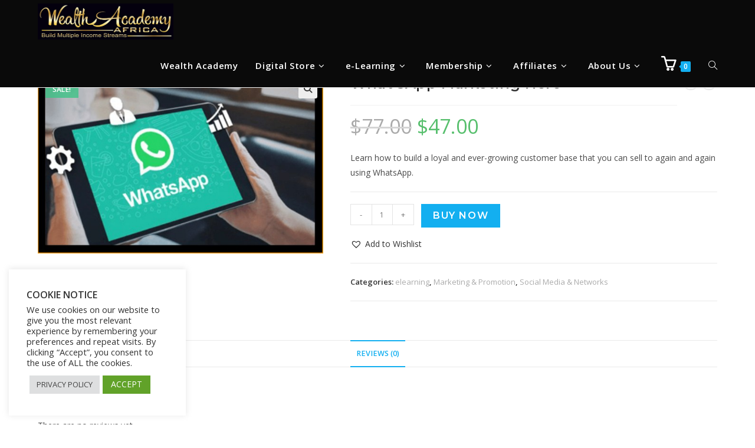

--- FILE ---
content_type: text/html; charset=UTF-8
request_url: https://wealthacademyafrica.com/product/whatsapp-marketing-hero/
body_size: 39717
content:
<!DOCTYPE html><html class="html" lang="en-US"><head><meta charset="UTF-8"><link rel="profile" href="https://gmpg.org/xfn/11"><meta name='robots' content='index, follow, max-image-preview:large, max-snippet:-1, max-video-preview:-1' /><meta name="viewport" content="width=device-width, initial-scale=1"><title>What&#039;sApp Marketing Hero</title><link rel="canonical" href="https://wealthacademyafrica.com/product/whatsapp-marketing-hero/" /><meta property="og:locale" content="en_US" /><meta property="og:type" content="article" /><meta property="og:title" content="What&#039;sApp Marketing Hero" /><meta property="og:description" content="Learn how to build a loyal and ever-growing customer base that you can sell to again and again using WhatsApp." /><meta property="og:url" content="https://wealthacademyafrica.com/product/whatsapp-marketing-hero/" /><meta property="og:site_name" content="Wealth Academy Africa" /><meta property="article:modified_time" content="2021-12-16T17:22:52+00:00" /><meta property="og:image" content="https://wealthacademyafrica.com/wp-content/uploads/2021/06/Whatsapp-Marketing-Hero.jpg" /><meta property="og:image:width" content="600" /><meta property="og:image:height" content="378" /><meta property="og:image:type" content="image/jpeg" /><meta name="twitter:card" content="summary_large_image" /> <script type="application/ld+json" class="yoast-schema-graph">{"@context":"https://schema.org","@graph":[{"@type":"WebPage","@id":"https://wealthacademyafrica.com/product/whatsapp-marketing-hero/","url":"https://wealthacademyafrica.com/product/whatsapp-marketing-hero/","name":"What'sApp Marketing Hero","isPartOf":{"@id":"https://wealthacademyafrica.com/#website"},"primaryImageOfPage":{"@id":"https://wealthacademyafrica.com/product/whatsapp-marketing-hero/#primaryimage"},"image":{"@id":"https://wealthacademyafrica.com/product/whatsapp-marketing-hero/#primaryimage"},"thumbnailUrl":"https://wealthacademyafrica.com/wp-content/uploads/2021/06/Whatsapp-Marketing-Hero.jpg","datePublished":"2021-06-20T21:09:30+00:00","dateModified":"2021-12-16T17:22:52+00:00","breadcrumb":{"@id":"https://wealthacademyafrica.com/product/whatsapp-marketing-hero/#breadcrumb"},"inLanguage":"en-US","potentialAction":[{"@type":"ReadAction","target":["https://wealthacademyafrica.com/product/whatsapp-marketing-hero/"]}]},{"@type":"ImageObject","inLanguage":"en-US","@id":"https://wealthacademyafrica.com/product/whatsapp-marketing-hero/#primaryimage","url":"https://wealthacademyafrica.com/wp-content/uploads/2021/06/Whatsapp-Marketing-Hero.jpg","contentUrl":"https://wealthacademyafrica.com/wp-content/uploads/2021/06/Whatsapp-Marketing-Hero.jpg","width":600,"height":378},{"@type":"BreadcrumbList","@id":"https://wealthacademyafrica.com/product/whatsapp-marketing-hero/#breadcrumb","itemListElement":[{"@type":"ListItem","position":1,"name":"Home","item":"https://wealthacademyafrica.com/"},{"@type":"ListItem","position":2,"name":"Products","item":"https://wealthacademyafrica.com/products/"},{"@type":"ListItem","position":3,"name":"What&#8217;sApp Marketing Hero"}]},{"@type":"WebSite","@id":"https://wealthacademyafrica.com/#website","url":"https://wealthacademyafrica.com/","name":"Wealth Academy Africa","description":"Best e-Learning platform in AFRICA to build multiple income streams","publisher":{"@id":"https://wealthacademyafrica.com/#organization"},"potentialAction":[{"@type":"SearchAction","target":{"@type":"EntryPoint","urlTemplate":"https://wealthacademyafrica.com/?s={search_term_string}"},"query-input":{"@type":"PropertyValueSpecification","valueRequired":true,"valueName":"search_term_string"}}],"inLanguage":"en-US"},{"@type":"Organization","@id":"https://wealthacademyafrica.com/#organization","name":"Wealth Academy Africa","url":"https://wealthacademyafrica.com/","logo":{"@type":"ImageObject","inLanguage":"en-US","@id":"https://wealthacademyafrica.com/#/schema/logo/image/","url":"https://wealthacademyafrica.com/wp-content/uploads/2022/04/cropped-Wealth-Academy-Africa-logo.jpg","contentUrl":"https://wealthacademyafrica.com/wp-content/uploads/2022/04/cropped-Wealth-Academy-Africa-logo.jpg","width":1027,"height":271,"caption":"Wealth Academy Africa"},"image":{"@id":"https://wealthacademyafrica.com/#/schema/logo/image/"}}]}</script> <link rel='dns-prefetch' href='//fonts.googleapis.com' /><link rel="alternate" type="application/rss+xml" title="Wealth Academy Africa &raquo; Feed" href="https://wealthacademyafrica.com/feed/" /><link rel="alternate" type="application/rss+xml" title="Wealth Academy Africa &raquo; Comments Feed" href="https://wealthacademyafrica.com/comments/feed/" /><link rel="alternate" type="application/rss+xml" title="Wealth Academy Africa &raquo; What&#8217;sApp Marketing Hero Comments Feed" href="https://wealthacademyafrica.com/product/whatsapp-marketing-hero/feed/" /><link rel="alternate" title="oEmbed (JSON)" type="application/json+oembed" href="https://wealthacademyafrica.com/wp-json/oembed/1.0/embed?url=https%3A%2F%2Fwealthacademyafrica.com%2Fproduct%2Fwhatsapp-marketing-hero%2F" /><link rel="alternate" title="oEmbed (XML)" type="text/xml+oembed" href="https://wealthacademyafrica.com/wp-json/oembed/1.0/embed?url=https%3A%2F%2Fwealthacademyafrica.com%2Fproduct%2Fwhatsapp-marketing-hero%2F&#038;format=xml" /><style id='wp-img-auto-sizes-contain-inline-css'>img:is([sizes=auto i],[sizes^="auto," i]){contain-intrinsic-size:3000px 1500px}
/*# sourceURL=wp-img-auto-sizes-contain-inline-css */</style><link rel='stylesheet' id='dce-dynamic-visibility-style-css' href='https://wealthacademyafrica.com/wp-content/plugins/dynamic-visibility-for-elementor/assets/css/dynamic-visibility.css?ver=6.0.2' media='all' /><style id='wp-emoji-styles-inline-css'>img.wp-smiley, img.emoji {
		display: inline !important;
		border: none !important;
		box-shadow: none !important;
		height: 1em !important;
		width: 1em !important;
		margin: 0 0.07em !important;
		vertical-align: -0.1em !important;
		background: none !important;
		padding: 0 !important;
	}
/*# sourceURL=wp-emoji-styles-inline-css */</style><link rel='stylesheet' id='wp-block-library-css' href='https://wealthacademyafrica.com/wp-includes/css/dist/block-library/style.min.css?ver=6.9' media='all' /><style id='wp-block-library-theme-inline-css'>.wp-block-audio :where(figcaption){color:#555;font-size:13px;text-align:center}.is-dark-theme .wp-block-audio :where(figcaption){color:#ffffffa6}.wp-block-audio{margin:0 0 1em}.wp-block-code{border:1px solid #ccc;border-radius:4px;font-family:Menlo,Consolas,monaco,monospace;padding:.8em 1em}.wp-block-embed :where(figcaption){color:#555;font-size:13px;text-align:center}.is-dark-theme .wp-block-embed :where(figcaption){color:#ffffffa6}.wp-block-embed{margin:0 0 1em}.blocks-gallery-caption{color:#555;font-size:13px;text-align:center}.is-dark-theme .blocks-gallery-caption{color:#ffffffa6}:root :where(.wp-block-image figcaption){color:#555;font-size:13px;text-align:center}.is-dark-theme :root :where(.wp-block-image figcaption){color:#ffffffa6}.wp-block-image{margin:0 0 1em}.wp-block-pullquote{border-bottom:4px solid;border-top:4px solid;color:currentColor;margin-bottom:1.75em}.wp-block-pullquote :where(cite),.wp-block-pullquote :where(footer),.wp-block-pullquote__citation{color:currentColor;font-size:.8125em;font-style:normal;text-transform:uppercase}.wp-block-quote{border-left:.25em solid;margin:0 0 1.75em;padding-left:1em}.wp-block-quote cite,.wp-block-quote footer{color:currentColor;font-size:.8125em;font-style:normal;position:relative}.wp-block-quote:where(.has-text-align-right){border-left:none;border-right:.25em solid;padding-left:0;padding-right:1em}.wp-block-quote:where(.has-text-align-center){border:none;padding-left:0}.wp-block-quote.is-large,.wp-block-quote.is-style-large,.wp-block-quote:where(.is-style-plain){border:none}.wp-block-search .wp-block-search__label{font-weight:700}.wp-block-search__button{border:1px solid #ccc;padding:.375em .625em}:where(.wp-block-group.has-background){padding:1.25em 2.375em}.wp-block-separator.has-css-opacity{opacity:.4}.wp-block-separator{border:none;border-bottom:2px solid;margin-left:auto;margin-right:auto}.wp-block-separator.has-alpha-channel-opacity{opacity:1}.wp-block-separator:not(.is-style-wide):not(.is-style-dots){width:100px}.wp-block-separator.has-background:not(.is-style-dots){border-bottom:none;height:1px}.wp-block-separator.has-background:not(.is-style-wide):not(.is-style-dots){height:2px}.wp-block-table{margin:0 0 1em}.wp-block-table td,.wp-block-table th{word-break:normal}.wp-block-table :where(figcaption){color:#555;font-size:13px;text-align:center}.is-dark-theme .wp-block-table :where(figcaption){color:#ffffffa6}.wp-block-video :where(figcaption){color:#555;font-size:13px;text-align:center}.is-dark-theme .wp-block-video :where(figcaption){color:#ffffffa6}.wp-block-video{margin:0 0 1em}:root :where(.wp-block-template-part.has-background){margin-bottom:0;margin-top:0;padding:1.25em 2.375em}
/*# sourceURL=/wp-includes/css/dist/block-library/theme.min.css */</style><style id='classic-theme-styles-inline-css'>/*! This file is auto-generated */
.wp-block-button__link{color:#fff;background-color:#32373c;border-radius:9999px;box-shadow:none;text-decoration:none;padding:calc(.667em + 2px) calc(1.333em + 2px);font-size:1.125em}.wp-block-file__button{background:#32373c;color:#fff;text-decoration:none}
/*# sourceURL=/wp-includes/css/classic-themes.min.css */</style><style id='global-styles-inline-css'>:root{--wp--preset--aspect-ratio--square: 1;--wp--preset--aspect-ratio--4-3: 4/3;--wp--preset--aspect-ratio--3-4: 3/4;--wp--preset--aspect-ratio--3-2: 3/2;--wp--preset--aspect-ratio--2-3: 2/3;--wp--preset--aspect-ratio--16-9: 16/9;--wp--preset--aspect-ratio--9-16: 9/16;--wp--preset--color--black: #000000;--wp--preset--color--cyan-bluish-gray: #abb8c3;--wp--preset--color--white: #ffffff;--wp--preset--color--pale-pink: #f78da7;--wp--preset--color--vivid-red: #cf2e2e;--wp--preset--color--luminous-vivid-orange: #ff6900;--wp--preset--color--luminous-vivid-amber: #fcb900;--wp--preset--color--light-green-cyan: #7bdcb5;--wp--preset--color--vivid-green-cyan: #00d084;--wp--preset--color--pale-cyan-blue: #8ed1fc;--wp--preset--color--vivid-cyan-blue: #0693e3;--wp--preset--color--vivid-purple: #9b51e0;--wp--preset--gradient--vivid-cyan-blue-to-vivid-purple: linear-gradient(135deg,rgb(6,147,227) 0%,rgb(155,81,224) 100%);--wp--preset--gradient--light-green-cyan-to-vivid-green-cyan: linear-gradient(135deg,rgb(122,220,180) 0%,rgb(0,208,130) 100%);--wp--preset--gradient--luminous-vivid-amber-to-luminous-vivid-orange: linear-gradient(135deg,rgb(252,185,0) 0%,rgb(255,105,0) 100%);--wp--preset--gradient--luminous-vivid-orange-to-vivid-red: linear-gradient(135deg,rgb(255,105,0) 0%,rgb(207,46,46) 100%);--wp--preset--gradient--very-light-gray-to-cyan-bluish-gray: linear-gradient(135deg,rgb(238,238,238) 0%,rgb(169,184,195) 100%);--wp--preset--gradient--cool-to-warm-spectrum: linear-gradient(135deg,rgb(74,234,220) 0%,rgb(151,120,209) 20%,rgb(207,42,186) 40%,rgb(238,44,130) 60%,rgb(251,105,98) 80%,rgb(254,248,76) 100%);--wp--preset--gradient--blush-light-purple: linear-gradient(135deg,rgb(255,206,236) 0%,rgb(152,150,240) 100%);--wp--preset--gradient--blush-bordeaux: linear-gradient(135deg,rgb(254,205,165) 0%,rgb(254,45,45) 50%,rgb(107,0,62) 100%);--wp--preset--gradient--luminous-dusk: linear-gradient(135deg,rgb(255,203,112) 0%,rgb(199,81,192) 50%,rgb(65,88,208) 100%);--wp--preset--gradient--pale-ocean: linear-gradient(135deg,rgb(255,245,203) 0%,rgb(182,227,212) 50%,rgb(51,167,181) 100%);--wp--preset--gradient--electric-grass: linear-gradient(135deg,rgb(202,248,128) 0%,rgb(113,206,126) 100%);--wp--preset--gradient--midnight: linear-gradient(135deg,rgb(2,3,129) 0%,rgb(40,116,252) 100%);--wp--preset--font-size--small: 13px;--wp--preset--font-size--medium: 20px;--wp--preset--font-size--large: 36px;--wp--preset--font-size--x-large: 42px;--wp--preset--spacing--20: 0.44rem;--wp--preset--spacing--30: 0.67rem;--wp--preset--spacing--40: 1rem;--wp--preset--spacing--50: 1.5rem;--wp--preset--spacing--60: 2.25rem;--wp--preset--spacing--70: 3.38rem;--wp--preset--spacing--80: 5.06rem;--wp--preset--shadow--natural: 6px 6px 9px rgba(0, 0, 0, 0.2);--wp--preset--shadow--deep: 12px 12px 50px rgba(0, 0, 0, 0.4);--wp--preset--shadow--sharp: 6px 6px 0px rgba(0, 0, 0, 0.2);--wp--preset--shadow--outlined: 6px 6px 0px -3px rgb(255, 255, 255), 6px 6px rgb(0, 0, 0);--wp--preset--shadow--crisp: 6px 6px 0px rgb(0, 0, 0);}:where(.is-layout-flex){gap: 0.5em;}:where(.is-layout-grid){gap: 0.5em;}body .is-layout-flex{display: flex;}.is-layout-flex{flex-wrap: wrap;align-items: center;}.is-layout-flex > :is(*, div){margin: 0;}body .is-layout-grid{display: grid;}.is-layout-grid > :is(*, div){margin: 0;}:where(.wp-block-columns.is-layout-flex){gap: 2em;}:where(.wp-block-columns.is-layout-grid){gap: 2em;}:where(.wp-block-post-template.is-layout-flex){gap: 1.25em;}:where(.wp-block-post-template.is-layout-grid){gap: 1.25em;}.has-black-color{color: var(--wp--preset--color--black) !important;}.has-cyan-bluish-gray-color{color: var(--wp--preset--color--cyan-bluish-gray) !important;}.has-white-color{color: var(--wp--preset--color--white) !important;}.has-pale-pink-color{color: var(--wp--preset--color--pale-pink) !important;}.has-vivid-red-color{color: var(--wp--preset--color--vivid-red) !important;}.has-luminous-vivid-orange-color{color: var(--wp--preset--color--luminous-vivid-orange) !important;}.has-luminous-vivid-amber-color{color: var(--wp--preset--color--luminous-vivid-amber) !important;}.has-light-green-cyan-color{color: var(--wp--preset--color--light-green-cyan) !important;}.has-vivid-green-cyan-color{color: var(--wp--preset--color--vivid-green-cyan) !important;}.has-pale-cyan-blue-color{color: var(--wp--preset--color--pale-cyan-blue) !important;}.has-vivid-cyan-blue-color{color: var(--wp--preset--color--vivid-cyan-blue) !important;}.has-vivid-purple-color{color: var(--wp--preset--color--vivid-purple) !important;}.has-black-background-color{background-color: var(--wp--preset--color--black) !important;}.has-cyan-bluish-gray-background-color{background-color: var(--wp--preset--color--cyan-bluish-gray) !important;}.has-white-background-color{background-color: var(--wp--preset--color--white) !important;}.has-pale-pink-background-color{background-color: var(--wp--preset--color--pale-pink) !important;}.has-vivid-red-background-color{background-color: var(--wp--preset--color--vivid-red) !important;}.has-luminous-vivid-orange-background-color{background-color: var(--wp--preset--color--luminous-vivid-orange) !important;}.has-luminous-vivid-amber-background-color{background-color: var(--wp--preset--color--luminous-vivid-amber) !important;}.has-light-green-cyan-background-color{background-color: var(--wp--preset--color--light-green-cyan) !important;}.has-vivid-green-cyan-background-color{background-color: var(--wp--preset--color--vivid-green-cyan) !important;}.has-pale-cyan-blue-background-color{background-color: var(--wp--preset--color--pale-cyan-blue) !important;}.has-vivid-cyan-blue-background-color{background-color: var(--wp--preset--color--vivid-cyan-blue) !important;}.has-vivid-purple-background-color{background-color: var(--wp--preset--color--vivid-purple) !important;}.has-black-border-color{border-color: var(--wp--preset--color--black) !important;}.has-cyan-bluish-gray-border-color{border-color: var(--wp--preset--color--cyan-bluish-gray) !important;}.has-white-border-color{border-color: var(--wp--preset--color--white) !important;}.has-pale-pink-border-color{border-color: var(--wp--preset--color--pale-pink) !important;}.has-vivid-red-border-color{border-color: var(--wp--preset--color--vivid-red) !important;}.has-luminous-vivid-orange-border-color{border-color: var(--wp--preset--color--luminous-vivid-orange) !important;}.has-luminous-vivid-amber-border-color{border-color: var(--wp--preset--color--luminous-vivid-amber) !important;}.has-light-green-cyan-border-color{border-color: var(--wp--preset--color--light-green-cyan) !important;}.has-vivid-green-cyan-border-color{border-color: var(--wp--preset--color--vivid-green-cyan) !important;}.has-pale-cyan-blue-border-color{border-color: var(--wp--preset--color--pale-cyan-blue) !important;}.has-vivid-cyan-blue-border-color{border-color: var(--wp--preset--color--vivid-cyan-blue) !important;}.has-vivid-purple-border-color{border-color: var(--wp--preset--color--vivid-purple) !important;}.has-vivid-cyan-blue-to-vivid-purple-gradient-background{background: var(--wp--preset--gradient--vivid-cyan-blue-to-vivid-purple) !important;}.has-light-green-cyan-to-vivid-green-cyan-gradient-background{background: var(--wp--preset--gradient--light-green-cyan-to-vivid-green-cyan) !important;}.has-luminous-vivid-amber-to-luminous-vivid-orange-gradient-background{background: var(--wp--preset--gradient--luminous-vivid-amber-to-luminous-vivid-orange) !important;}.has-luminous-vivid-orange-to-vivid-red-gradient-background{background: var(--wp--preset--gradient--luminous-vivid-orange-to-vivid-red) !important;}.has-very-light-gray-to-cyan-bluish-gray-gradient-background{background: var(--wp--preset--gradient--very-light-gray-to-cyan-bluish-gray) !important;}.has-cool-to-warm-spectrum-gradient-background{background: var(--wp--preset--gradient--cool-to-warm-spectrum) !important;}.has-blush-light-purple-gradient-background{background: var(--wp--preset--gradient--blush-light-purple) !important;}.has-blush-bordeaux-gradient-background{background: var(--wp--preset--gradient--blush-bordeaux) !important;}.has-luminous-dusk-gradient-background{background: var(--wp--preset--gradient--luminous-dusk) !important;}.has-pale-ocean-gradient-background{background: var(--wp--preset--gradient--pale-ocean) !important;}.has-electric-grass-gradient-background{background: var(--wp--preset--gradient--electric-grass) !important;}.has-midnight-gradient-background{background: var(--wp--preset--gradient--midnight) !important;}.has-small-font-size{font-size: var(--wp--preset--font-size--small) !important;}.has-medium-font-size{font-size: var(--wp--preset--font-size--medium) !important;}.has-large-font-size{font-size: var(--wp--preset--font-size--large) !important;}.has-x-large-font-size{font-size: var(--wp--preset--font-size--x-large) !important;}
:where(.wp-block-post-template.is-layout-flex){gap: 1.25em;}:where(.wp-block-post-template.is-layout-grid){gap: 1.25em;}
:where(.wp-block-term-template.is-layout-flex){gap: 1.25em;}:where(.wp-block-term-template.is-layout-grid){gap: 1.25em;}
:where(.wp-block-columns.is-layout-flex){gap: 2em;}:where(.wp-block-columns.is-layout-grid){gap: 2em;}
:root :where(.wp-block-pullquote){font-size: 1.5em;line-height: 1.6;}
/*# sourceURL=global-styles-inline-css */</style><link rel='stylesheet' id='menu-image-css' href='https://wealthacademyafrica.com/wp-content/plugins/menu-image/includes/css/menu-image.css?ver=3.13' media='all' /><link rel='stylesheet' id='dashicons-css' href='https://wealthacademyafrica.com/wp-includes/css/dashicons.min.css?ver=6.9' media='all' /><link rel='stylesheet' id='cookie-law-info-css' href='https://wealthacademyafrica.com/wp-content/plugins/cookie-law-info/legacy/public/css/cookie-law-info-public.css?ver=3.3.9.1' media='all' /><link rel='stylesheet' id='cookie-law-info-gdpr-css' href='https://wealthacademyafrica.com/wp-content/plugins/cookie-law-info/legacy/public/css/cookie-law-info-gdpr.css?ver=3.3.9.1' media='all' /><link rel='stylesheet' id='pmpro_frontend_base-css' href='https://wealthacademyafrica.com/wp-content/plugins/paid-memberships-pro/css/frontend/base.css?ver=3.2.2' media='all' /><link rel='stylesheet' id='pmpro_frontend_variation_1-css' href='https://wealthacademyafrica.com/wp-content/plugins/paid-memberships-pro/css/frontend/variation_1.css?ver=3.2.2' media='all' /><link rel='stylesheet' id='tutor-icon-css' href='https://wealthacademyafrica.com/wp-content/plugins/tutor/assets/css/tutor-icon.min.css?ver=3.9.5' media='all' /><link rel='stylesheet' id='tutor-css' href='https://wealthacademyafrica.com/wp-content/plugins/tutor/assets/css/tutor.min.css?ver=3.9.5' media='all' /><link rel='stylesheet' id='tutor-frontend-css' href='https://wealthacademyafrica.com/wp-content/plugins/tutor/assets/css/tutor-front.min.css?ver=3.9.5' media='all' /><style id='tutor-frontend-inline-css'>.mce-notification.mce-notification-error{display: none !important;}
:root{--tutor-color-primary:#3e64de;--tutor-color-primary-rgb:62, 100, 222;--tutor-color-primary-hover:#395bca;--tutor-color-primary-hover-rgb:57, 91, 202;--tutor-body-color:#0a0a0a;--tutor-body-color-rgb:10, 10, 10;--tutor-border-color:#cdcfd5;--tutor-border-color-rgb:205, 207, 213;--tutor-color-gray:#e3e5eb;--tutor-color-gray-rgb:227, 229, 235;}
/*# sourceURL=tutor-frontend-inline-css */</style><link rel='stylesheet' id='tutor_oceanwp-css' href='https://wealthacademyafrica.com/wp-content/plugins/tutor/includes/theme-compatibility/oceanwp/assets/css/style.css?ver=6.9' media='all' /><link rel='stylesheet' id='tutor-pn-registrar-css-css' href='https://wealthacademyafrica.com/wp-content/plugins/tutor-pro/addons/tutor-notifications/assets/css/permission.css?ver=6.9' media='all' /><link rel='stylesheet' id='photoswipe-css' href='https://wealthacademyafrica.com/wp-content/plugins/woocommerce/assets/css/photoswipe/photoswipe.min.css?ver=10.4.3' media='all' /><link rel='stylesheet' id='photoswipe-default-skin-css' href='https://wealthacademyafrica.com/wp-content/plugins/woocommerce/assets/css/photoswipe/default-skin/default-skin.min.css?ver=10.4.3' media='all' /><style id='woocommerce-inline-inline-css'>.woocommerce form .form-row .required { visibility: visible; }
/*# sourceURL=woocommerce-inline-inline-css */</style><link rel='stylesheet' id='ivory-search-styles-css' href='https://wealthacademyafrica.com/wp-content/plugins/add-search-to-menu/public/css/ivory-search.min.css?ver=5.5.14' media='all' /><link rel='stylesheet' id='eae-css-css' href='https://wealthacademyafrica.com/wp-content/plugins/addon-elements-for-elementor-page-builder/assets/css/eae.min.css?ver=1.14.4' media='all' /><link rel='stylesheet' id='eae-peel-css-css' href='https://wealthacademyafrica.com/wp-content/plugins/addon-elements-for-elementor-page-builder/assets/lib/peel/peel.css?ver=1.14.4' media='all' /><link rel='stylesheet' id='font-awesome-4-shim-css' href='https://wealthacademyafrica.com/wp-content/plugins/elementor/assets/lib/font-awesome/css/v4-shims.min.css?ver=1.0' media='all' /><link rel='stylesheet' id='font-awesome-5-all-css' href='https://wealthacademyafrica.com/wp-content/plugins/elementor/assets/lib/font-awesome/css/all.min.css?ver=1.0' media='all' /><link rel='stylesheet' id='vegas-css-css' href='https://wealthacademyafrica.com/wp-content/plugins/addon-elements-for-elementor-page-builder/assets/lib/vegas/vegas.min.css?ver=2.4.0' media='all' /><link rel='preload' as='font' type='font/woff2' crossorigin='anonymous' id='tinvwl-webfont-font-css' href='https://wealthacademyafrica.com/wp-content/plugins/ti-woocommerce-wishlist/assets/fonts/tinvwl-webfont.woff2?ver=xu2uyi' media='all' /><link rel='stylesheet' id='tinvwl-webfont-css' href='https://wealthacademyafrica.com/wp-content/plugins/ti-woocommerce-wishlist/assets/css/webfont.min.css?ver=2.11.1' media='all' /><link rel='stylesheet' id='tinvwl-css' href='https://wealthacademyafrica.com/wp-content/plugins/ti-woocommerce-wishlist/assets/css/public.min.css?ver=2.11.1' media='all' /><link rel='stylesheet' id='oceanwp-woo-mini-cart-css' href='https://wealthacademyafrica.com/wp-content/themes/oceanwp/assets/css/woo/woo-mini-cart.min.css?ver=6.9' media='all' /><link rel='stylesheet' id='font-awesome-css' href='https://wealthacademyafrica.com/wp-content/themes/oceanwp/assets/fonts/fontawesome/css/all.min.css?ver=6.4.2' media='all' /><link rel='stylesheet' id='simple-line-icons-css' href='https://wealthacademyafrica.com/wp-content/themes/oceanwp/assets/css/third/simple-line-icons.min.css?ver=2.4.0' media='all' /><link rel='stylesheet' id='oceanwp-style-css' href='https://wealthacademyafrica.com/wp-content/themes/oceanwp/assets/css/style.min.css?ver=3.5.4' media='all' /><style id='oceanwp-style-inline-css'>div.wpforms-container-full .wpforms-form input[type=submit]:hover,
			div.wpforms-container-full .wpforms-form input[type=submit]:focus,
			div.wpforms-container-full .wpforms-form input[type=submit]:active,
			div.wpforms-container-full .wpforms-form button[type=submit]:hover,
			div.wpforms-container-full .wpforms-form button[type=submit]:focus,
			div.wpforms-container-full .wpforms-form button[type=submit]:active,
			div.wpforms-container-full .wpforms-form .wpforms-page-button:hover,
			div.wpforms-container-full .wpforms-form .wpforms-page-button:active,
			div.wpforms-container-full .wpforms-form .wpforms-page-button:focus {
				border: none;
			}
/*# sourceURL=oceanwp-style-inline-css */</style><link rel='stylesheet' id='oceanwp-google-font-montserrat-css' href='//fonts.googleapis.com/css?family=Montserrat%3A100%2C200%2C300%2C400%2C500%2C600%2C700%2C800%2C900%2C100i%2C200i%2C300i%2C400i%2C500i%2C600i%2C700i%2C800i%2C900i&#038;subset=latin&#038;display=swap&#038;ver=6.9' media='all' /><link rel='stylesheet' id='solid-affiliate-shared-css-css' href='https://wealthacademyafrica.com/wp-content/plugins/solid_affiliate/app/../assets/css/shared.css?ver=13.1.0' media='all' /><link rel='stylesheet' id='elementor-frontend-css' href='https://wealthacademyafrica.com/wp-content/plugins/elementor/assets/css/frontend.min.css?ver=3.34.3' media='all' /><link rel='stylesheet' id='elementor-post-6186-css' href='https://wealthacademyafrica.com/wp-content/uploads/elementor/css/post-6186.css?ver=1769454779' media='all' /><link rel='stylesheet' id='widget-heading-css' href='https://wealthacademyafrica.com/wp-content/plugins/elementor/assets/css/widget-heading.min.css?ver=3.34.3' media='all' /><link rel='stylesheet' id='notificationx-public-css' href='https://wealthacademyafrica.com/wp-content/plugins/notificationx/assets/public/css/frontend.css?ver=3.2.1' media='all' /><link rel='stylesheet' id='sticky-header-oceanwp-style-css' href='https://wealthacademyafrica.com/wp-content/plugins/sticky-header-oceanwp//style.css?ver=6.9' media='all' /><link rel='stylesheet' id='oceanwp-woocommerce-css' href='https://wealthacademyafrica.com/wp-content/themes/oceanwp/assets/css/woo/woocommerce.min.css?ver=6.9' media='all' /><link rel='stylesheet' id='oceanwp-woo-star-font-css' href='https://wealthacademyafrica.com/wp-content/themes/oceanwp/assets/css/woo/woo-star-font.min.css?ver=6.9' media='all' /><link rel='stylesheet' id='oceanwp-woo-quick-view-css' href='https://wealthacademyafrica.com/wp-content/themes/oceanwp/assets/css/woo/woo-quick-view.min.css?ver=6.9' media='all' /><link rel='stylesheet' id='oceanwp-wishlist-css' href='https://wealthacademyafrica.com/wp-content/themes/oceanwp/assets/css/woo/wishlist.min.css?ver=6.9' media='all' /><link rel='stylesheet' id='oceanwp-woo-floating-bar-css' href='https://wealthacademyafrica.com/wp-content/themes/oceanwp/assets/css/woo/woo-floating-bar.min.css?ver=6.9' media='all' /><link rel='stylesheet' id='eael-general-css' href='https://wealthacademyafrica.com/wp-content/plugins/essential-addons-for-elementor-lite/assets/front-end/css/view/general.min.css?ver=6.5.9' media='all' /><link rel='stylesheet' id='slick-css-css' href='https://wealthacademyafrica.com/wp-content/plugins/tutor-lms-elementor-addons/assets/css/slick.min.css?ver=3.0.1' media='all' /><link rel='stylesheet' id='slick-theme-css-css' href='https://wealthacademyafrica.com/wp-content/plugins/tutor-lms-elementor-addons/assets/css/slick-theme.css?ver=3.0.1' media='all' /><link rel='stylesheet' id='tutor-elementor-css-css' href='https://wealthacademyafrica.com/wp-content/plugins/tutor-lms-elementor-addons/assets/css/tutor-elementor.min.css?ver=3.0.1' media='all' /><link rel='stylesheet' id='oe-widgets-style-css' href='https://wealthacademyafrica.com/wp-content/plugins/ocean-extra/assets/css/widgets.css?ver=6.9' media='all' /><link rel='stylesheet' id='elementor-gf-local-roboto-css' href='https://wealthacademyafrica.com/wp-content/uploads/elementor/google-fonts/css/roboto.css?ver=1742238925' media='all' /> <script type="text/template" id="tmpl-variation-template"><div class="woocommerce-variation-description">{{{ data.variation.variation_description }}}</div>
	<div class="woocommerce-variation-price">{{{ data.variation.price_html }}}</div>
	<div class="woocommerce-variation-availability">{{{ data.variation.availability_html }}}</div></script> <script type="text/template" id="tmpl-unavailable-variation-template"><p role="alert">Sorry, this product is unavailable. Please choose a different combination.</p></script> <script src="https://wealthacademyafrica.com/wp-includes/js/jquery/jquery.min.js?ver=3.7.1" id="jquery-core-js"></script> <script data-optimized="1" src="https://wealthacademyafrica.com/wp-content/litespeed/js/367b8fefc88a4fdc5fa47779c25b5566.js?ver=88147" id="jquery-migrate-js" defer data-deferred="1"></script> <script id="cookie-law-info-js-extra" src="[data-uri]" defer></script> <script data-optimized="1" src="https://wealthacademyafrica.com/wp-content/litespeed/js/542a33ee5904d272fb48d2d71b996461.js?ver=471f1" id="cookie-law-info-js" defer data-deferred="1"></script> <script data-optimized="1" src="https://wealthacademyafrica.com/wp-content/litespeed/js/1d2b51e4df94b7dd5070620f8617108f.js?ver=68dfc" id="wc-zoom-js" defer data-wp-strategy="defer"></script> <script data-optimized="1" src="https://wealthacademyafrica.com/wp-content/litespeed/js/110c5c66db484f1b172f8cce714a62d0.js?ver=e95e7" id="wc-flexslider-js" defer data-wp-strategy="defer"></script> <script data-optimized="1" src="https://wealthacademyafrica.com/wp-content/litespeed/js/d5d5f105ad0136a43025eb479d79c1c2.js?ver=23abe" id="wc-photoswipe-js" defer data-wp-strategy="defer"></script> <script data-optimized="1" src="https://wealthacademyafrica.com/wp-content/litespeed/js/c3712ed60adda6e3016a775df71fb6e7.js?ver=c2080" id="wc-photoswipe-ui-default-js" defer data-wp-strategy="defer"></script> <script id="wc-single-product-js-extra" src="[data-uri]" defer></script> <script data-optimized="1" src="https://wealthacademyafrica.com/wp-content/litespeed/js/67a6603bc28e0dfd297f62bbdfc46caf.js?ver=db00c" id="wc-single-product-js" defer data-wp-strategy="defer"></script> <script data-optimized="1" src="https://wealthacademyafrica.com/wp-content/litespeed/js/b09ecc73d2191d02d07ef7275a55128a.js?ver=51ae0" id="wc-jquery-blockui-js" data-wp-strategy="defer"></script> <script data-optimized="1" src="https://wealthacademyafrica.com/wp-content/litespeed/js/6f33696d25179309d965e2756a92f6fa.js?ver=df874" id="wc-js-cookie-js" data-wp-strategy="defer"></script> <script id="woocommerce-js-extra" src="[data-uri]" defer></script> <script data-optimized="1" src="https://wealthacademyafrica.com/wp-content/litespeed/js/4a3ebfab854bd2c4c59719db6d6f621c.js?ver=80798" id="woocommerce-js" defer data-wp-strategy="defer"></script> <script data-optimized="1" src="https://wealthacademyafrica.com/wp-content/litespeed/js/4acc5b78105fe67ac1c94f46e28448a2.js?ver=d3e17" id="eae-iconHelper-js" defer data-deferred="1"></script> <script id="solid-affiliate-visits-js-js-extra" src="[data-uri]" defer></script> <script data-optimized="1" src="https://wealthacademyafrica.com/wp-content/litespeed/js/a9763abc7202859144555c8cf2979d07.js?ver=d4093" id="solid-affiliate-visits-js-js" defer data-deferred="1"></script> <script id="solid-affiliate-shared-js-js-extra" src="[data-uri]" defer></script> <script data-optimized="1" src="https://wealthacademyafrica.com/wp-content/litespeed/js/e269050ff5d9bd756470c98a6fa1cab4.js?ver=5e908" id="solid-affiliate-shared-js-js" defer data-deferred="1"></script> <script data-optimized="1" src="https://wealthacademyafrica.com/wp-content/litespeed/js/ca9630223ae9eaf8f8f0853d1c41ee28.js?ver=0a01f" id="sticky-header-oceanwp-js" defer data-deferred="1"></script> <script data-optimized="1" src="https://wealthacademyafrica.com/wp-content/litespeed/js/9ce43ce0d78955221ee5d982196e980a.js?ver=13807" id="underscore-js" defer data-deferred="1"></script> <script id="wp-util-js-extra" src="[data-uri]" defer></script> <script data-optimized="1" src="https://wealthacademyafrica.com/wp-content/litespeed/js/0ccdca96937eaf166113769372bf37fa.js?ver=32cf6" id="wp-util-js" defer data-deferred="1"></script> <script id="wc-add-to-cart-variation-js-extra" src="[data-uri]" defer></script> <script data-optimized="1" src="https://wealthacademyafrica.com/wp-content/litespeed/js/2b7fe2f6039422b8de27ee8352b3ad64.js?ver=0f163" id="wc-add-to-cart-variation-js" defer data-wp-strategy="defer"></script> <script data-optimized="1" src="https://wealthacademyafrica.com/wp-content/litespeed/js/f41b48f36212382a53b0ca3a7a17c6f7.js?ver=e6b31" id="etlms-slick-library-js" defer data-deferred="1"></script> <script id="tutor-elementor-js-js-extra" src="[data-uri]" defer></script> <script id="tutor-elementor-js-js-before" src="[data-uri]" defer></script> <script data-optimized="1" src="https://wealthacademyafrica.com/wp-content/litespeed/js/30e61866fc046e4bfd2e7a0663c27036.js?ver=0794c" id="tutor-elementor-js-js" defer data-deferred="1"></script> <link rel="https://api.w.org/" href="https://wealthacademyafrica.com/wp-json/" /><link rel="alternate" title="JSON" type="application/json" href="https://wealthacademyafrica.com/wp-json/wp/v2/product/794" /><link rel="EditURI" type="application/rsd+xml" title="RSD" href="https://wealthacademyafrica.com/xmlrpc.php?rsd" /><meta name="generator" content="WordPress 6.9" /><meta name="generator" content="TutorLMS 3.9.5" /><meta name="generator" content="WooCommerce 10.4.3" /><link rel='shortlink' href='https://wealthacademyafrica.com/?p=794' /><style id="pmpro_colors">:root {
	--pmpro--color--base: #ffffff;
	--pmpro--color--contrast: #222222;
	--pmpro--color--accent: #0c3d54;
	--pmpro--color--accent--variation: hsl( 199,75%,28.5% );
	--pmpro--color--border--variation: hsl( 0,0%,91% );
}</style><noscript><style>.woocommerce-product-gallery{ opacity: 1 !important; }</style></noscript><meta name="generator" content="Elementor 3.34.3; settings: css_print_method-external, google_font-enabled, font_display-auto"> <script src="[data-uri]" defer></script> <style>.e-con.e-parent:nth-of-type(n+4):not(.e-lazyloaded):not(.e-no-lazyload),
				.e-con.e-parent:nth-of-type(n+4):not(.e-lazyloaded):not(.e-no-lazyload) * {
					background-image: none !important;
				}
				@media screen and (max-height: 1024px) {
					.e-con.e-parent:nth-of-type(n+3):not(.e-lazyloaded):not(.e-no-lazyload),
					.e-con.e-parent:nth-of-type(n+3):not(.e-lazyloaded):not(.e-no-lazyload) * {
						background-image: none !important;
					}
				}
				@media screen and (max-height: 640px) {
					.e-con.e-parent:nth-of-type(n+2):not(.e-lazyloaded):not(.e-no-lazyload),
					.e-con.e-parent:nth-of-type(n+2):not(.e-lazyloaded):not(.e-no-lazyload) * {
						background-image: none !important;
					}
				}</style><link rel="icon" href="https://wealthacademyafrica.com/wp-content/uploads/2022/04/Favicon-Wealth-Academy-Africa-36x36.png" sizes="32x32" /><link rel="icon" href="https://wealthacademyafrica.com/wp-content/uploads/2022/04/Favicon-Wealth-Academy-Africa-300x300.png" sizes="192x192" /><link rel="apple-touch-icon" href="https://wealthacademyafrica.com/wp-content/uploads/2022/04/Favicon-Wealth-Academy-Africa-300x300.png" /><meta name="msapplication-TileImage" content="https://wealthacademyafrica.com/wp-content/uploads/2022/04/Favicon-Wealth-Academy-Africa-300x300.png" /><style id="wp-custom-css">/*Padding bellow header on single product*/.single-product{padding-top:75px}/*Single Product Title*/#content .entry-summary h2{width:89% !important;font-weight:600}/* Single Product Price */.entry-summary .price bdi{font-size:34px}/*Prices on course list*/.amount{font-size:20px}/*Course filters on Archives and more on single course*/.tutor-fs-6{font-size:18px !important}/*Padding bellow header*/.tutor-course-listing-filter{margin:0 auto;padding-top:0 !important}/*Course title on Archives*/.tutor-course-listing-item .list-item-title>a{font-size:20px}/*Author on Archives and more text on Single Course*/span.tutor-fs-7.tutor-fw-medium.tutor-color-black{font-size:16px !important}/* Prices on single course*/.tutor-course-sidebar-card-pricing div span{font-size:34px !important;color:#64C479}.tutor-course-sidebar-card-pricing div .tutor-color-muted{font-size:26px}/* Title on Single Course*/.tutor-course-details-header .tutor-course-details-title span{font-size:30px}/*Meta Data on Single Course*/.tutor-course-sidebar-card-meta-list .flex-center .tutor-color-muted{font-size:15px}/*Text Above Video On Watching Course*/.tutor-single-page-top-bar .tutor-topbar-item .tutor-color-design-white{font-size:20px}/*Lesson List Tesxt on Watching Course*/.tutor-lesson-sidebar .tutor-lessons-tab-area .tutor-fw-medium{font-size:20px}/*Lesson Text on Watching COurse*/#tutor-lesson-sidebar-tab-content .tutor-single-lesson-a .lesson_title{font-size:16px}/*Lesson Duration on Watching Course*/#tutor-lesson-sidebar-tab-content .tutor-single-lesson-items-right span{font-size:16px}/*Topic Text on Watching Course*/#tutor-lesson-sidebar-tab-content .tutor-topics-title .text-medium-h6{font-size:18px}#tutor-lesson-sidebar-tab-content .tutor-topics-title .tutor-topic-subtitle{font-size:14px !important;line-height:1.8em}/*Categories on Archive*/.tutor-course-listing-grid .tutor-course-meta-cat span{display:none}/*The "in" on categories on Archive*/.tutor-course-listing-grid .list-item-author .tutor-course-meta-cat{display:none}/*Course duration on Archive*/.tutor-course-listing-grid .tutor-course-listing-item .list-item-meta{font-size:15px !important}/*Size of "By" on Archive*/.tutor-course-listing-grid .list-item-author .tutor-course-meta-name{display:inline-block;transform:translatex(0px) translatey(0px) !important;font-size:16px}/*Students" & "Courses"*/.tutor-ins-meta .tutor-ins-meta-item span{font-size:16px !important}/*Student Symbol Single Course*/.tab-body #tutor-course-details-tab-info .tutor-mt-60 .tutor-instructor-info-card .tutor-instructor-info-card-footer .tutor-ins-meta .tutor-ins-meta-item .tutor-icon-mortarboard-line{font-size:28px !important}/*Hat Symbol on SingleCourse*/.tab-body #tutor-course-details-tab-info .tutor-mt-60 .tutor-instructor-info-card .tutor-instructor-info-card-footer .tutor-ins-meta .tutor-ins-meta-item .tutor-icon-user-filled{font-size:28px !important}/*On Tutor Dasboard*/.tutor-dashboard-left-menu .tutor-dashboard-permalinks .tutor-dashboard-menu-divider-header{font-size:18px}#wrap #main .tutor-dashboard-student .tutor-container .tutor-frontend-dashboard-maincontent .tutor-col-md-8 .tutor-dashboard-content .tutor-fw-medium{font-size:18px !important}.tutor-dashboard-student .tutor-dashboard-content .tutor-fw-medium{}/*Course Title on Reviews*/.tutor-ui-table tr .course-name{font-size:18px}/*Pagination on Reviews*/.tutor-ui-pagination >div >.tutor-fs-7{font-size:17px}/*Sort By on Q & A*/.tutor-dashboard-student .tutor-qna-filter span{font-size:18px !important}/*On Withdrawal*/.tutor-dashboard-student .current-withdraw-account-wrap span{font-size:14px}/*On Analytics*/.tabs .tab .tutor-fs-7{font-size:18px}.tabs .tab .tutor-fw-bold{font-size:18px}.tutor-analytics-info-cards div span{font-size:18px}/*On Settings*/.tutor-dashboard-setting-profile .tutor-mb-32 .tutor-mt-12{font-size:12px}/*Course Progress on Single Course*/.tutor-course-sidebar-card-body .tutor-course-progress-wrapper h3{font-size:22px}/*Course Info,Curriculum,Reviews on Single Course*/.tutor-course-details-tab .tab-header .tab-header-item{font-size:15px}/*Bellow the above on Single Course*/.tutor-fs-5{font-size:18px}/*Lesson Time Duration on Single Course*/.tutor-fs-7{font-size:16px}/*Text colour on Social on Footer*/.twitter a .owp-social-name{color:#ffffff}.facebook a .owp-social-name{color:#ffffff}.pinterest a .owp-social-name{color:#ffffff}.linkedin a .owp-social-name{color:#ffffff}/*Remove the Border Appears after Clicking a Link*/a:focus,.focus a{outline:none !important}</style><style type="text/css">/* Header CSS */#site-header,.has-transparent-header .is-sticky #site-header,.has-vh-transparent .is-sticky #site-header.vertical-header,#searchform-header-replace{background-color:#0a0a0a}#site-header.has-header-media .overlay-header-media{background-color:rgba(0,0,0,0.5)}#site-logo #site-logo-inner a img,#site-header.center-header #site-navigation-wrap .middle-site-logo a img{max-width:230px}@media (max-width:480px){#site-logo #site-logo-inner a img,#site-header.center-header #site-navigation-wrap .middle-site-logo a img{max-width:115px}}#site-navigation-wrap .dropdown-menu >li >a,.oceanwp-mobile-menu-icon a,#searchform-header-replace-close{color:#ffffff}#site-navigation-wrap .dropdown-menu >li >a .owp-icon use,.oceanwp-mobile-menu-icon a .owp-icon use,#searchform-header-replace-close .owp-icon use{stroke:#ffffff}#site-navigation-wrap .dropdown-menu >li >a:hover,.oceanwp-mobile-menu-icon a:hover,#searchform-header-replace-close:hover{color:#999999}#site-navigation-wrap .dropdown-menu >li >a:hover .owp-icon use,.oceanwp-mobile-menu-icon a:hover .owp-icon use,#searchform-header-replace-close:hover .owp-icon use{stroke:#999999}/* Footer Widgets CSS */#footer-widgets{background-color:#f9f9f9}#footer-widgets,#footer-widgets p,#footer-widgets li a:before,#footer-widgets .contact-info-widget span.oceanwp-contact-title,#footer-widgets .recent-posts-date,#footer-widgets .recent-posts-comments,#footer-widgets .widget-recent-posts-icons li .fa{color:#000000}#footer-widgets .footer-box a,#footer-widgets a{color:#000000}/* WooCommerce CSS */.wcmenucart i{font-size:25px}.wcmenucart .owp-icon{width:25px;height:25px}.wcmenucart i{top:2px}#owp-checkout-timeline .timeline-step{color:#cccccc}#owp-checkout-timeline .timeline-step{border-color:#cccccc}.woocommerce ul.products li.product .button,.woocommerce ul.products li.product .product-inner .added_to_cart{background-color:#3fc387}.woocommerce ul.products li.product .button:hover,.woocommerce ul.products li.product .product-inner .added_to_cart:hover{background-color:#494949}.woocommerce ul.products li.product .button,.woocommerce ul.products li.product .product-inner .added_to_cart{color:#ffffff}.woocommerce ul.products li.product .button:hover,.woocommerce ul.products li.product .product-inner .added_to_cart:hover{color:#ffffff}.woocommerce ul.products li.product .button,.woocommerce ul.products li.product .product-inner .added_to_cart{border-color:#3fc387}.woocommerce ul.products li.product .button:hover,.woocommerce ul.products li.product .product-inner .added_to_cart:hover{border-color:#494949}.woocommerce ul.products li.product .button,.woocommerce ul.products li.product .product-inner .added_to_cart{border-radius:10px}/* Typography CSS */#site-navigation-wrap .dropdown-menu >li >a,#site-header.full_screen-header .fs-dropdown-menu >li >a,#site-header.top-header #site-navigation-wrap .dropdown-menu >li >a,#site-header.center-header #site-navigation-wrap .dropdown-menu >li >a,#site-header.medium-header #site-navigation-wrap .dropdown-menu >li >a,.oceanwp-mobile-menu-icon a{font-weight:600;font-size:15px}.dropdown-menu ul li a.menu-link,#site-header.full_screen-header .fs-dropdown-menu ul.sub-menu li a{font-size:14px}#footer-widgets .footer-box .widget-title{font-weight:700;font-size:14px;color:#0c0c0c}#footer-bottom #copyright{font-size:14px}.woocommerce div.product .product_title{font-family:Montserrat;font-weight:500}.woocommerce .owp-btn-normal .summary form button.button,.woocommerce .owp-btn-big .summary form button.button,.woocommerce .owp-btn-very-big .summary form button.button{font-family:Montserrat;font-weight:600;font-size:16px}.woocommerce ul.products li.product li.title h2,.woocommerce ul.products li.product li.title a{font-family:Montserrat;font-weight:600;font-size:18px}.woocommerce ul.products li.product .price{font-weight:500;font-size:19px}.woocommerce ul.products li.product .button,.woocommerce ul.products li.product .product-inner .added_to_cart{font-family:Montserrat;font-weight:700;font-size:16px}</style><style type="text/css" media="screen">.is-menu path.search-icon-path { fill: #141414;}body .popup-search-close:after, body .search-close:after { border-color: #141414;}body .popup-search-close:before, body .search-close:before { border-color: #141414;}</style><style type="text/css" media="screen">/* Ivory search custom CSS code */
			#is-search-input-3867 {
    border-radius: 15px;
}

#is-search-input-5350 {
    border-radius: 15px;
}

#is-search-input-5633 {
    border-radius: 15px;
}</style><style type="text/css">.is-form-id-5633 .is-search-submit:focus,
			.is-form-id-5633 .is-search-submit:hover,
			.is-form-id-5633 .is-search-submit,
            .is-form-id-5633 .is-search-icon {
			color: #232323 !important;            background-color: #ffffff !important;            border-color: #262626 !important;			}
                        	.is-form-id-5633 .is-search-submit path {
					fill: #232323 !important;            	}
            			.is-form-id-5633 .is-search-input::-webkit-input-placeholder {
			    color: #3d3d3d !important;
			}
			.is-form-id-5633 .is-search-input:-moz-placeholder {
			    color: #3d3d3d !important;
			    opacity: 1;
			}
			.is-form-id-5633 .is-search-input::-moz-placeholder {
			    color: #3d3d3d !important;
			    opacity: 1;
			}
			.is-form-id-5633 .is-search-input:-ms-input-placeholder {
			    color: #3d3d3d !important;
			}
                        			.is-form-style-1.is-form-id-5633 .is-search-input:focus,
			.is-form-style-1.is-form-id-5633 .is-search-input:hover,
			.is-form-style-1.is-form-id-5633 .is-search-input,
			.is-form-style-2.is-form-id-5633 .is-search-input:focus,
			.is-form-style-2.is-form-id-5633 .is-search-input:hover,
			.is-form-style-2.is-form-id-5633 .is-search-input,
			.is-form-style-3.is-form-id-5633 .is-search-input:focus,
			.is-form-style-3.is-form-id-5633 .is-search-input:hover,
			.is-form-style-3.is-form-id-5633 .is-search-input,
			.is-form-id-5633 .is-search-input:focus,
			.is-form-id-5633 .is-search-input:hover,
			.is-form-id-5633 .is-search-input {
                                color: #3d3d3d !important;                                border-color: #ffffff !important;                                background-color: #ffffff !important;			}</style><style type="text/css"></style><style type="text/css"></style></head><body class="pmpro-variation_1 wp-singular product-template-default single single-product postid-794 wp-custom-logo wp-embed-responsive wp-theme-oceanwp theme-oceanwp pmpro-body-has-access tutor-lms woocommerce woocommerce-page woocommerce-no-js oceanwp tinvwl-theme-style oceanwp-theme dropdown-mobile default-breakpoint content-full-width content-max-width page-header-disabled has-breadcrumbs has-grid-list account-original-style has-notificationx elementor-default elementor-kit-3865" itemscope="itemscope" itemtype="https://schema.org/WebPage"><div id="outer-wrap" class="site clr"><a class="skip-link screen-reader-text" href="#main">Skip to content</a><div id="wrap" class="clr"><header id="site-header" class="minimal-header clr" data-height="74" itemscope="itemscope" itemtype="https://schema.org/WPHeader" role="banner"><div id="site-header-inner" class="clr container"><div id="site-logo" class="clr" itemscope itemtype="https://schema.org/Brand" ><div id="site-logo-inner" class="clr"><a href="https://wealthacademyafrica.com/" class="custom-logo-link" rel="home"><img fetchpriority="high" width="1027" height="271" src="https://wealthacademyafrica.com/wp-content/uploads/2022/04/cropped-Wealth-Academy-Africa-logo.jpg" class="custom-logo" alt="Wealth Academy Africa" decoding="async" srcset="https://wealthacademyafrica.com/wp-content/uploads/2022/04/cropped-Wealth-Academy-Africa-logo.jpg 1027w, https://wealthacademyafrica.com/wp-content/uploads/2022/04/cropped-Wealth-Academy-Africa-logo-300x79.jpg 300w, https://wealthacademyafrica.com/wp-content/uploads/2022/04/cropped-Wealth-Academy-Africa-logo-1024x270.jpg 1024w, https://wealthacademyafrica.com/wp-content/uploads/2022/04/cropped-Wealth-Academy-Africa-logo-768x203.jpg 768w, https://wealthacademyafrica.com/wp-content/uploads/2022/04/cropped-Wealth-Academy-Africa-logo-24x6.jpg 24w, https://wealthacademyafrica.com/wp-content/uploads/2022/04/cropped-Wealth-Academy-Africa-logo-36x9.jpg 36w, https://wealthacademyafrica.com/wp-content/uploads/2022/04/cropped-Wealth-Academy-Africa-logo-48x13.jpg 48w, https://wealthacademyafrica.com/wp-content/uploads/2022/04/cropped-Wealth-Academy-Africa-logo-600x158.jpg 600w" sizes="(max-width: 1027px) 100vw, 1027px" /></a></div></div><div id="site-navigation-wrap" class="clr"><nav id="site-navigation" class="navigation main-navigation clr" itemscope="itemscope" itemtype="https://schema.org/SiteNavigationElement" role="navigation" ><ul id="menu-main-menu" class="main-menu dropdown-menu sf-menu"><li id="menu-item-12775" class="menu-item menu-item-type-post_type menu-item-object-page menu-item-12775"><a href="https://wealthacademyafrica.com/home/" onClick="return true" class="menu-link"><span class="text-wrap">Wealth Academy</span></a></li><li id="menu-item-5572" class="menu-item menu-item-type-custom menu-item-object-custom menu-item-has-children dropdown menu-item-5572"><a href="https://wealthacademyafrica.com/digital-store/" onClick="return true" class="menu-link"><span class="text-wrap">Digital Store<i class="nav-arrow fa fa-angle-down" aria-hidden="true" role="img"></i></span></a><ul class="sub-menu"><li id="menu-item-5567" class="menu-item menu-item-type-post_type menu-item-object-page menu-item-has-children current_page_parent dropdown menu-item-5567"><a href="https://wealthacademyafrica.com/products/" onClick="return true" class="menu-link"><span class="text-wrap"><span class="dashicons dashicons-cart after-menu-image-icons"></span><span class="menu-image-title-after menu-image-title">Products<i class="nav-arrow fa fa-angle-right" aria-hidden="true" role="img"></i></span></span></a><ul class="sub-menu"><li id="menu-item-5560" class="menu-item menu-item-type-taxonomy menu-item-object-product_cat menu-item-has-children dropdown menu-item-5560"><a href="https://wealthacademyafrica.com/product-category/video-courses/" onClick="return true" class="menu-link"><span class="text-wrap">Video Courses<i class="nav-arrow fa fa-angle-right" aria-hidden="true" role="img"></i></span></a><ul class="sub-menu"><li id="menu-item-5561" class="menu-item menu-item-type-taxonomy menu-item-object-product_cat menu-item-5561"><a href="https://wealthacademyafrica.com/product-category/video-courses/business-making-money/" onClick="return true" class="menu-link"><span class="text-wrap">Business &amp; Making Money</span></a></li><li id="menu-item-5563" class="menu-item menu-item-type-taxonomy menu-item-object-product_cat menu-item-5563"><a href="https://wealthacademyafrica.com/product-category/video-courses/marketing-promotion-video-courses/" onClick="return true" class="menu-link"><span class="text-wrap">Marketing &amp; Promotion</span></a></li><li id="menu-item-5565" class="menu-item menu-item-type-taxonomy menu-item-object-product_cat menu-item-5565"><a href="https://wealthacademyafrica.com/product-category/video-courses/social-media-networks-video-courses/" onClick="return true" class="menu-link"><span class="text-wrap">Social Media &amp; Networks</span></a></li><li id="menu-item-5566" class="menu-item menu-item-type-taxonomy menu-item-object-product_cat menu-item-5566"><a href="https://wealthacademyafrica.com/product-category/video-courses/web-development-video-courses/" onClick="return true" class="menu-link"><span class="text-wrap">Web &amp; Development</span></a></li><li id="menu-item-12595" class="menu-item menu-item-type-taxonomy menu-item-object-product_cat menu-item-12595"><a href="https://wealthacademyafrica.com/product-category/video-courses/health-fitness-video-courses/" onClick="return true" class="menu-link"><span class="text-wrap">Health &amp; Fitness</span></a></li><li id="menu-item-5564" class="menu-item menu-item-type-taxonomy menu-item-object-product_cat menu-item-5564"><a href="https://wealthacademyafrica.com/product-category/video-courses/productivity-self-help/" onClick="return true" class="menu-link"><span class="text-wrap">Productivity &amp; Self Help</span></a></li></ul></li><li id="menu-item-5553" class="menu-item menu-item-type-taxonomy menu-item-object-product_cat menu-item-has-children dropdown menu-item-5553"><a href="https://wealthacademyafrica.com/product-category/e-books/" onClick="return true" class="menu-link"><span class="text-wrap">e-Books<i class="nav-arrow fa fa-angle-right" aria-hidden="true" role="img"></i></span></a><ul class="sub-menu"><li id="menu-item-5554" class="menu-item menu-item-type-taxonomy menu-item-object-product_cat menu-item-5554"><a href="https://wealthacademyafrica.com/product-category/e-books/business-making-money-e-books/" onClick="return true" class="menu-link"><span class="text-wrap">Business &amp; Making Money</span></a></li><li id="menu-item-5556" class="menu-item menu-item-type-taxonomy menu-item-object-product_cat menu-item-5556"><a href="https://wealthacademyafrica.com/product-category/e-books/marketing-promotion/" onClick="return true" class="menu-link"><span class="text-wrap">Marketing &amp; Promotion</span></a></li><li id="menu-item-5558" class="menu-item menu-item-type-taxonomy menu-item-object-product_cat menu-item-5558"><a href="https://wealthacademyafrica.com/product-category/e-books/social-media-networks-e-books/" onClick="return true" class="menu-link"><span class="text-wrap">Social Media &amp; Networks</span></a></li><li id="menu-item-5559" class="menu-item menu-item-type-taxonomy menu-item-object-product_cat menu-item-5559"><a href="https://wealthacademyafrica.com/product-category/e-books/web-development-e-books/" onClick="return true" class="menu-link"><span class="text-wrap">Web &amp; Development</span></a></li><li id="menu-item-5555" class="menu-item menu-item-type-taxonomy menu-item-object-product_cat menu-item-5555"><a href="https://wealthacademyafrica.com/product-category/e-books/health-fitness-e-books/" onClick="return true" class="menu-link"><span class="text-wrap">Health &amp; Fitness</span></a></li><li id="menu-item-5557" class="menu-item menu-item-type-taxonomy menu-item-object-product_cat menu-item-5557"><a href="https://wealthacademyafrica.com/product-category/e-books/productivity-self-help-e-books/" onClick="return true" class="menu-link"><span class="text-wrap">Productivity &amp; Self Help</span></a></li></ul></li><li id="menu-item-5550" class="menu-item menu-item-type-taxonomy menu-item-object-product_cat menu-item-has-children dropdown menu-item-5550"><a href="https://wealthacademyafrica.com/product-category/audio/" onClick="return true" class="menu-link"><span class="text-wrap">Audio<i class="nav-arrow fa fa-angle-right" aria-hidden="true" role="img"></i></span></a><ul class="sub-menu"><li id="menu-item-5548" class="menu-item menu-item-type-taxonomy menu-item-object-product_cat menu-item-5548"><a href="https://wealthacademyafrica.com/product-category/audio/audio-courses/" onClick="return true" class="menu-link"><span class="text-wrap">Audio Courses</span></a></li><li id="menu-item-5552" class="menu-item menu-item-type-taxonomy menu-item-object-product_cat menu-item-5552"><a href="https://wealthacademyafrica.com/product-category/audio/music/" onClick="return true" class="menu-link"><span class="text-wrap">Music</span></a></li></ul></li><li id="menu-item-5568" class="menu-item menu-item-type-taxonomy menu-item-object-product_cat menu-item-has-children dropdown menu-item-5568"><a href="https://wealthacademyafrica.com/product-category/web-design/" onClick="return true" class="menu-link"><span class="text-wrap">Web Design<i class="nav-arrow fa fa-angle-right" aria-hidden="true" role="img"></i></span></a><ul class="sub-menu"><li id="menu-item-5571" class="menu-item menu-item-type-taxonomy menu-item-object-product_cat menu-item-5571"><a href="https://wealthacademyafrica.com/product-category/web-design/wp-themes/" onClick="return true" class="menu-link"><span class="text-wrap">WP Themes</span></a></li><li id="menu-item-5570" class="menu-item menu-item-type-taxonomy menu-item-object-product_cat menu-item-5570"><a href="https://wealthacademyafrica.com/product-category/web-design/wp-plugins/" onClick="return true" class="menu-link"><span class="text-wrap">WP Plugins</span></a></li><li id="menu-item-5569" class="menu-item menu-item-type-taxonomy menu-item-object-product_cat menu-item-5569"><a href="https://wealthacademyafrica.com/product-category/web-design/html-templates/" onClick="return true" class="menu-link"><span class="text-wrap">HTML Templates</span></a></li></ul></li><li id="menu-item-11986" class="menu-item menu-item-type-custom menu-item-object-custom menu-item-11986"><a href="/product-category/5-signature-programs/" onClick="return true" class="menu-link"><span class="text-wrap">5 Signature Products</span></a></li></ul></li><li id="menu-item-5528" class="menu-item menu-item-type-custom menu-item-object-custom menu-item-5528"><a href="/digital-store/" onClick="return true" class="menu-link"><span class="text-wrap">Digital Store Home</span></a></li><li id="menu-item-5530" class="menu-item menu-item-type-custom menu-item-object-custom menu-item-5530"><a href="/my-account/edit-account/" onClick="return true" class="menu-link"><span class="text-wrap">Account Details</span></a></li><li id="menu-item-11801" class="menu-item menu-item-type-custom menu-item-object-custom menu-item-11801"><a href="/my-account/downloads/" onClick="return true" class="menu-link"><span class="text-wrap">My Downloads</span></a></li><li id="menu-item-5623" class="menu-item menu-item-type-custom menu-item-object-custom menu-item-5623"><a href="https://wealthacademyafrica.com/my-account/wishlist/" onClick="return true" class="menu-link"><span class="text-wrap">Products Wishlist</span></a></li></ul></li><li id="menu-item-5525" class="menu-item menu-item-type-post_type menu-item-object-page menu-item-home menu-item-has-children dropdown menu-item-5525"><a href="https://wealthacademyafrica.com/" onClick="return true" class="menu-link"><span class="text-wrap">e-Learning<i class="nav-arrow fa fa-angle-down" aria-hidden="true" role="img"></i></span></a><ul class="sub-menu"><li id="menu-item-106" class="menu-item menu-item-type-post_type menu-item-object-page menu-item-has-children dropdown menu-item-106"><a href="https://wealthacademyafrica.com/courses/" onClick="return true" class="menu-link"><span class="text-wrap"><span class="dashicons dashicons-video-alt3 after-menu-image-icons"></span><span class="menu-image-title-after menu-image-title">Courses<i class="nav-arrow fa fa-angle-right" aria-hidden="true" role="img"></i></span></span></a><ul class="sub-menu"><li id="menu-item-5615" class="menu-item menu-item-type-post_type menu-item-object-page menu-item-5615"><a href="https://wealthacademyafrica.com/courses/" onClick="return true" class="menu-link"><span class="text-wrap">All Video Courses</span></a></li><li id="menu-item-161" class="menu-item menu-item-type-taxonomy menu-item-object-course-category menu-item-161"><a href="https://wealthacademyafrica.com/course-category/business-and-making-money/?tutor-course-filter-category=24" onClick="return true" class="menu-link"><span class="text-wrap">Business &amp; Making Money</span></a></li><li id="menu-item-171" class="menu-item menu-item-type-taxonomy menu-item-object-course-category menu-item-171"><a href="https://wealthacademyafrica.com/course-category/social-media-and-networks/?tutor-course-filter-category=21" onClick="return true" class="menu-link"><span class="text-wrap">Social Media &amp; Networks</span></a></li><li id="menu-item-168" class="menu-item menu-item-type-taxonomy menu-item-object-course-category menu-item-168"><a href="https://wealthacademyafrica.com/course-category/marketing-and-promotion/?tutor-course-filter-category=25" onClick="return true" class="menu-link"><span class="text-wrap">Marketing &amp; Promotion</span></a></li><li id="menu-item-174" class="menu-item menu-item-type-taxonomy menu-item-object-course-category menu-item-174"><a href="https://wealthacademyafrica.com/course-category/web-and-development/?tutor-course-filter-category=26" onClick="return true" class="menu-link"><span class="text-wrap">Web &amp; Development</span></a></li><li id="menu-item-166" class="menu-item menu-item-type-taxonomy menu-item-object-course-category menu-item-166"><a href="https://wealthacademyafrica.com/course-category/health-and-fitness/?tutor-course-filter-category=16" onClick="return true" class="menu-link"><span class="text-wrap">Health &amp; Fitness</span></a></li><li id="menu-item-1061" class="menu-item menu-item-type-taxonomy menu-item-object-course-category menu-item-1061"><a href="https://wealthacademyafrica.com/course-category/productivity-and-self-help/?tutor-course-filter-category=87" onClick="return true" class="menu-link"><span class="text-wrap">Productivity &amp; Self Help</span></a></li></ul></li><li id="menu-item-5527" class="menu-item menu-item-type-post_type menu-item-object-page menu-item-home menu-item-5527"><a href="https://wealthacademyafrica.com/" onClick="return true" class="menu-link"><span class="text-wrap">e-Learning Home</span></a></li><li id="menu-item-5526" class="menu-item menu-item-type-post_type menu-item-object-page menu-item-5526"><a href="https://wealthacademyafrica.com/dashboard/" onClick="return true" class="menu-link"><span class="text-wrap">Dashboard</span></a></li><li id="menu-item-115" class="menu-item menu-item-type-post_type menu-item-object-page menu-item-115"><a href="https://wealthacademyafrica.com/my-account/" onClick="return true" class="menu-link"><span class="text-wrap">My account</span></a></li><li id="menu-item-759" class="menu-item menu-item-type-custom menu-item-object-custom menu-item-759"><a href="/dashboard/enrolled-courses/" onClick="return true" class="menu-link"><span class="text-wrap">Enrolled Courses</span></a></li><li id="menu-item-762" class="menu-item menu-item-type-custom menu-item-object-custom menu-item-762"><a href="/dashboard/my-quiz-attempts/" onClick="return true" class="menu-link"><span class="text-wrap">My Quiz Attempts</span></a></li><li id="menu-item-760" class="menu-item menu-item-type-custom menu-item-object-custom menu-item-760"><a href="/dashboard/wishlist/" onClick="return true" class="menu-link"><span class="text-wrap">Wishlist</span></a></li></ul></li><li id="menu-item-5290" class="menu-item menu-item-type-post_type menu-item-object-page menu-item-has-children dropdown menu-item-5290"><a href="https://wealthacademyafrica.com/membership-account/" onClick="return true" class="menu-link"><span class="text-wrap">Membership<i class="nav-arrow fa fa-angle-down" aria-hidden="true" role="img"></i></span></a><ul class="sub-menu"><li id="menu-item-5295" class="menu-item menu-item-type-post_type menu-item-object-page menu-item-5295"><a href="https://wealthacademyafrica.com/membership-account/" onClick="return true" class="menu-link"><span class="text-wrap">Membership Account</span></a></li><li id="menu-item-5292" class="menu-item menu-item-type-post_type menu-item-object-page menu-item-5292"><a href="https://wealthacademyafrica.com/membership-account/start-digital-store/" onClick="return true" class="menu-link"><span class="text-wrap">Membership Levels</span></a></li><li id="menu-item-5293" class="menu-item menu-item-type-post_type menu-item-object-page menu-item-5293"><a href="https://wealthacademyafrica.com/membership-account/your-profile/" onClick="return true" class="menu-link"><span class="text-wrap">Membership Profile</span></a></li><li id="menu-item-5291" class="menu-item menu-item-type-post_type menu-item-object-page menu-item-5291"><a href="https://wealthacademyafrica.com/membership-account/membership-billing/" onClick="return true" class="menu-link"><span class="text-wrap">Membership Billing</span></a></li><li id="menu-item-12506" class="menu-item menu-item-type-custom menu-item-object-custom menu-item-12506"><a href="https://wealthacademyafrica.com/login/" onClick="return true" class="menu-link"><span class="text-wrap">Log In</span></a></li></ul></li><li id="menu-item-12406" class="menu-item menu-item-type-post_type menu-item-object-page menu-item-has-children dropdown menu-item-12406"><a href="https://wealthacademyafrica.com/affiliates/" onClick="return true" class="menu-link"><span class="text-wrap">Affiliates<i class="nav-arrow fa fa-angle-down" aria-hidden="true" role="img"></i></span></a><ul class="sub-menu"><li id="menu-item-12409" class="menu-item menu-item-type-post_type menu-item-object-page menu-item-12409"><a href="https://wealthacademyafrica.com/affiliates/" onClick="return true" class="menu-link"><span class="text-wrap">Our Affiliate Program</span></a></li><li id="menu-item-12407" class="menu-item menu-item-type-post_type menu-item-object-page menu-item-12407"><a href="https://wealthacademyafrica.com/affiliates-join/" onClick="return true" class="menu-link"><span class="text-wrap">Affiliate Registration</span></a></li><li id="menu-item-12408" class="menu-item menu-item-type-post_type menu-item-object-page menu-item-12408"><a href="https://wealthacademyafrica.com/affiliates-login/" onClick="return true" class="menu-link"><span class="text-wrap">Affiliate Login</span></a></li></ul></li><li id="menu-item-12729" class="menu-item menu-item-type-post_type menu-item-object-page menu-item-has-children dropdown menu-item-12729"><a href="https://wealthacademyafrica.com/about-us/" onClick="return true" class="menu-link"><span class="text-wrap">About Us<i class="nav-arrow fa fa-angle-down" aria-hidden="true" role="img"></i></span></a><ul class="sub-menu"><li id="menu-item-11907" class="menu-item menu-item-type-post_type menu-item-object-page menu-item-11907"><a href="https://wealthacademyafrica.com/contact-us/" onClick="return true" class="menu-link"><span class="text-wrap">Contact Us</span></a></li></ul></li><li class="woo-menu-icon wcmenucart-toggle-drop_down toggle-cart-widget">
<a href="https://wealthacademyafrica.com/cart/" class="wcmenucart">
<span class="wcmenucart-count"><i class=" icon-basket" aria-hidden="true" role="img"></i><span class="wcmenucart-details count">0</span></span>
</a><div class="current-shop-items-dropdown owp-mini-cart clr"><div class="current-shop-items-inner clr"><div class="widget woocommerce widget_shopping_cart"><div class="widget_shopping_cart_content"></div></div></div></div></li><li class="search-toggle-li" ><a href="https://wealthacademyafrica.com/#" class="site-search-toggle search-dropdown-toggle"><span class="screen-reader-text">Toggle website search</span><i class=" icon-magnifier" aria-hidden="true" role="img"></i></a></li></ul><div id="searchform-dropdown" class="header-searchform-wrap clr" ><form  class="is-search-form is-form-style is-form-style-2 is-form-id-3867 " action="https://wealthacademyafrica.com/" method="get" role="search" ><label for="is-search-input-3867"><span class="is-screen-reader-text">Search for:</span><input  type="search" id="is-search-input-3867" name="s" value="" class="is-search-input" placeholder="Find a course..." autocomplete=off /></label><input type="hidden" name="post_type" value="courses" /></form></div></nav></div><div class="oceanwp-mobile-menu-icon clr mobile-right">
<a href="https://wealthacademyafrica.com/cart/" class="wcmenucart">
<span class="wcmenucart-count"><i class=" icon-basket" aria-hidden="true" role="img"></i><span class="wcmenucart-details count">0</span></span>
</a>
<a href="https://wealthacademyafrica.com/#mobile-menu-toggle" class="mobile-menu"  aria-label="Mobile Menu">
<i class="fa fa-bars" aria-hidden="true"></i>
<span class="oceanwp-text">Menu</span>
<span class="oceanwp-close-text">Close</span>
</a></div></div><div id="mobile-dropdown" class="clr" ><nav class="clr" itemscope="itemscope" itemtype="https://schema.org/SiteNavigationElement"><ul id="menu-main-menu-1" class="menu"><li class="menu-item menu-item-type-post_type menu-item-object-page menu-item-12775"><a href="https://wealthacademyafrica.com/home/" onClick="return true">Wealth Academy</a></li><li class="menu-item menu-item-type-custom menu-item-object-custom menu-item-has-children menu-item-5572"><a href="https://wealthacademyafrica.com/digital-store/" onClick="return true">Digital Store</a><ul class="sub-menu"><li class="menu-item menu-item-type-post_type menu-item-object-page menu-item-has-children current_page_parent menu-item-5567"><a href="https://wealthacademyafrica.com/products/" onClick="return true"><span class="dashicons dashicons-cart after-menu-image-icons"></span><span class="menu-image-title-after menu-image-title">Products</span></a><ul class="sub-menu"><li class="menu-item menu-item-type-taxonomy menu-item-object-product_cat menu-item-has-children menu-item-5560"><a href="https://wealthacademyafrica.com/product-category/video-courses/" onClick="return true">Video Courses</a><ul class="sub-menu"><li class="menu-item menu-item-type-taxonomy menu-item-object-product_cat menu-item-5561"><a href="https://wealthacademyafrica.com/product-category/video-courses/business-making-money/" onClick="return true">Business &amp; Making Money</a></li><li class="menu-item menu-item-type-taxonomy menu-item-object-product_cat menu-item-5563"><a href="https://wealthacademyafrica.com/product-category/video-courses/marketing-promotion-video-courses/" onClick="return true">Marketing &amp; Promotion</a></li><li class="menu-item menu-item-type-taxonomy menu-item-object-product_cat menu-item-5565"><a href="https://wealthacademyafrica.com/product-category/video-courses/social-media-networks-video-courses/" onClick="return true">Social Media &amp; Networks</a></li><li class="menu-item menu-item-type-taxonomy menu-item-object-product_cat menu-item-5566"><a href="https://wealthacademyafrica.com/product-category/video-courses/web-development-video-courses/" onClick="return true">Web &amp; Development</a></li><li class="menu-item menu-item-type-taxonomy menu-item-object-product_cat menu-item-12595"><a href="https://wealthacademyafrica.com/product-category/video-courses/health-fitness-video-courses/" onClick="return true">Health &amp; Fitness</a></li><li class="menu-item menu-item-type-taxonomy menu-item-object-product_cat menu-item-5564"><a href="https://wealthacademyafrica.com/product-category/video-courses/productivity-self-help/" onClick="return true">Productivity &amp; Self Help</a></li></ul></li><li class="menu-item menu-item-type-taxonomy menu-item-object-product_cat menu-item-has-children menu-item-5553"><a href="https://wealthacademyafrica.com/product-category/e-books/" onClick="return true">e-Books</a><ul class="sub-menu"><li class="menu-item menu-item-type-taxonomy menu-item-object-product_cat menu-item-5554"><a href="https://wealthacademyafrica.com/product-category/e-books/business-making-money-e-books/" onClick="return true">Business &amp; Making Money</a></li><li class="menu-item menu-item-type-taxonomy menu-item-object-product_cat menu-item-5556"><a href="https://wealthacademyafrica.com/product-category/e-books/marketing-promotion/" onClick="return true">Marketing &amp; Promotion</a></li><li class="menu-item menu-item-type-taxonomy menu-item-object-product_cat menu-item-5558"><a href="https://wealthacademyafrica.com/product-category/e-books/social-media-networks-e-books/" onClick="return true">Social Media &amp; Networks</a></li><li class="menu-item menu-item-type-taxonomy menu-item-object-product_cat menu-item-5559"><a href="https://wealthacademyafrica.com/product-category/e-books/web-development-e-books/" onClick="return true">Web &amp; Development</a></li><li class="menu-item menu-item-type-taxonomy menu-item-object-product_cat menu-item-5555"><a href="https://wealthacademyafrica.com/product-category/e-books/health-fitness-e-books/" onClick="return true">Health &amp; Fitness</a></li><li class="menu-item menu-item-type-taxonomy menu-item-object-product_cat menu-item-5557"><a href="https://wealthacademyafrica.com/product-category/e-books/productivity-self-help-e-books/" onClick="return true">Productivity &amp; Self Help</a></li></ul></li><li class="menu-item menu-item-type-taxonomy menu-item-object-product_cat menu-item-has-children menu-item-5550"><a href="https://wealthacademyafrica.com/product-category/audio/" onClick="return true">Audio</a><ul class="sub-menu"><li class="menu-item menu-item-type-taxonomy menu-item-object-product_cat menu-item-5548"><a href="https://wealthacademyafrica.com/product-category/audio/audio-courses/" onClick="return true">Audio Courses</a></li><li class="menu-item menu-item-type-taxonomy menu-item-object-product_cat menu-item-5552"><a href="https://wealthacademyafrica.com/product-category/audio/music/" onClick="return true">Music</a></li></ul></li><li class="menu-item menu-item-type-taxonomy menu-item-object-product_cat menu-item-has-children menu-item-5568"><a href="https://wealthacademyafrica.com/product-category/web-design/" onClick="return true">Web Design</a><ul class="sub-menu"><li class="menu-item menu-item-type-taxonomy menu-item-object-product_cat menu-item-5571"><a href="https://wealthacademyafrica.com/product-category/web-design/wp-themes/" onClick="return true">WP Themes</a></li><li class="menu-item menu-item-type-taxonomy menu-item-object-product_cat menu-item-5570"><a href="https://wealthacademyafrica.com/product-category/web-design/wp-plugins/" onClick="return true">WP Plugins</a></li><li class="menu-item menu-item-type-taxonomy menu-item-object-product_cat menu-item-5569"><a href="https://wealthacademyafrica.com/product-category/web-design/html-templates/" onClick="return true">HTML Templates</a></li></ul></li><li class="menu-item menu-item-type-custom menu-item-object-custom menu-item-11986"><a href="/product-category/5-signature-programs/" onClick="return true">5 Signature Products</a></li></ul></li><li class="menu-item menu-item-type-custom menu-item-object-custom menu-item-5528"><a href="/digital-store/" onClick="return true">Digital Store Home</a></li><li class="menu-item menu-item-type-custom menu-item-object-custom menu-item-5530"><a href="/my-account/edit-account/" onClick="return true">Account Details</a></li><li class="menu-item menu-item-type-custom menu-item-object-custom menu-item-11801"><a href="/my-account/downloads/" onClick="return true">My Downloads</a></li><li class="menu-item menu-item-type-custom menu-item-object-custom menu-item-5623"><a href="https://wealthacademyafrica.com/my-account/wishlist/" onClick="return true">Products Wishlist</a></li></ul></li><li class="menu-item menu-item-type-post_type menu-item-object-page menu-item-home menu-item-has-children menu-item-5525"><a href="https://wealthacademyafrica.com/" onClick="return true">e-Learning</a><ul class="sub-menu"><li class="menu-item menu-item-type-post_type menu-item-object-page menu-item-has-children menu-item-106"><a href="https://wealthacademyafrica.com/courses/" onClick="return true"><span class="dashicons dashicons-video-alt3 after-menu-image-icons"></span><span class="menu-image-title-after menu-image-title">Courses</span></a><ul class="sub-menu"><li class="menu-item menu-item-type-post_type menu-item-object-page menu-item-5615"><a href="https://wealthacademyafrica.com/courses/" onClick="return true">All Video Courses</a></li><li class="menu-item menu-item-type-taxonomy menu-item-object-course-category menu-item-161"><a href="https://wealthacademyafrica.com/course-category/business-and-making-money/?tutor-course-filter-category=24" onClick="return true">Business &amp; Making Money</a></li><li class="menu-item menu-item-type-taxonomy menu-item-object-course-category menu-item-171"><a href="https://wealthacademyafrica.com/course-category/social-media-and-networks/?tutor-course-filter-category=21" onClick="return true">Social Media &amp; Networks</a></li><li class="menu-item menu-item-type-taxonomy menu-item-object-course-category menu-item-168"><a href="https://wealthacademyafrica.com/course-category/marketing-and-promotion/?tutor-course-filter-category=25" onClick="return true">Marketing &amp; Promotion</a></li><li class="menu-item menu-item-type-taxonomy menu-item-object-course-category menu-item-174"><a href="https://wealthacademyafrica.com/course-category/web-and-development/?tutor-course-filter-category=26" onClick="return true">Web &amp; Development</a></li><li class="menu-item menu-item-type-taxonomy menu-item-object-course-category menu-item-166"><a href="https://wealthacademyafrica.com/course-category/health-and-fitness/?tutor-course-filter-category=16" onClick="return true">Health &amp; Fitness</a></li><li class="menu-item menu-item-type-taxonomy menu-item-object-course-category menu-item-1061"><a href="https://wealthacademyafrica.com/course-category/productivity-and-self-help/?tutor-course-filter-category=87" onClick="return true">Productivity &amp; Self Help</a></li></ul></li><li class="menu-item menu-item-type-post_type menu-item-object-page menu-item-home menu-item-5527"><a href="https://wealthacademyafrica.com/" onClick="return true">e-Learning Home</a></li><li class="menu-item menu-item-type-post_type menu-item-object-page menu-item-5526"><a href="https://wealthacademyafrica.com/dashboard/" onClick="return true">Dashboard</a></li><li class="menu-item menu-item-type-post_type menu-item-object-page menu-item-115"><a href="https://wealthacademyafrica.com/my-account/" onClick="return true">My account</a></li><li class="menu-item menu-item-type-custom menu-item-object-custom menu-item-759"><a href="/dashboard/enrolled-courses/" onClick="return true">Enrolled Courses</a></li><li class="menu-item menu-item-type-custom menu-item-object-custom menu-item-762"><a href="/dashboard/my-quiz-attempts/" onClick="return true">My Quiz Attempts</a></li><li class="menu-item menu-item-type-custom menu-item-object-custom menu-item-760"><a href="/dashboard/wishlist/" onClick="return true">Wishlist</a></li></ul></li><li class="menu-item menu-item-type-post_type menu-item-object-page menu-item-has-children menu-item-5290"><a href="https://wealthacademyafrica.com/membership-account/" onClick="return true">Membership</a><ul class="sub-menu"><li class="menu-item menu-item-type-post_type menu-item-object-page menu-item-5295"><a href="https://wealthacademyafrica.com/membership-account/" onClick="return true">Membership Account</a></li><li class="menu-item menu-item-type-post_type menu-item-object-page menu-item-5292"><a href="https://wealthacademyafrica.com/membership-account/start-digital-store/" onClick="return true">Membership Levels</a></li><li class="menu-item menu-item-type-post_type menu-item-object-page menu-item-5293"><a href="https://wealthacademyafrica.com/membership-account/your-profile/" onClick="return true">Membership Profile</a></li><li class="menu-item menu-item-type-post_type menu-item-object-page menu-item-5291"><a href="https://wealthacademyafrica.com/membership-account/membership-billing/" onClick="return true">Membership Billing</a></li><li class="menu-item menu-item-type-custom menu-item-object-custom menu-item-12506"><a href="https://wealthacademyafrica.com/login/" onClick="return true">Log In</a></li></ul></li><li class="menu-item menu-item-type-post_type menu-item-object-page menu-item-has-children menu-item-12406"><a href="https://wealthacademyafrica.com/affiliates/" onClick="return true">Affiliates</a><ul class="sub-menu"><li class="menu-item menu-item-type-post_type menu-item-object-page menu-item-12409"><a href="https://wealthacademyafrica.com/affiliates/" onClick="return true">Our Affiliate Program</a></li><li class="menu-item menu-item-type-post_type menu-item-object-page menu-item-12407"><a href="https://wealthacademyafrica.com/affiliates-join/" onClick="return true">Affiliate Registration</a></li><li class="menu-item menu-item-type-post_type menu-item-object-page menu-item-12408"><a href="https://wealthacademyafrica.com/affiliates-login/" onClick="return true">Affiliate Login</a></li></ul></li><li class="menu-item menu-item-type-post_type menu-item-object-page menu-item-has-children menu-item-12729"><a href="https://wealthacademyafrica.com/about-us/" onClick="return true">About Us</a><ul class="sub-menu"><li class="menu-item menu-item-type-post_type menu-item-object-page menu-item-11907"><a href="https://wealthacademyafrica.com/contact-us/" onClick="return true">Contact Us</a></li></ul></li><li class="woo-menu-icon wcmenucart-toggle-drop_down toggle-cart-widget">
<a href="https://wealthacademyafrica.com/cart/" class="wcmenucart">
<span class="wcmenucart-count"><i class=" icon-basket" aria-hidden="true" role="img"></i><span class="wcmenucart-details count">0</span></span>
</a><div class="current-shop-items-dropdown owp-mini-cart clr"><div class="current-shop-items-inner clr"><div class="widget woocommerce widget_shopping_cart"><div class="widget_shopping_cart_content"></div></div></div></div></li><li class="search-toggle-li" ><a href="https://wealthacademyafrica.com/#" class="site-search-toggle search-dropdown-toggle"><span class="screen-reader-text">Toggle website search</span><i class=" icon-magnifier" aria-hidden="true" role="img"></i></a></li></ul><div id="mobile-menu-search" class="clr"><form aria-label="Search this website" method="get" action="https://wealthacademyafrica.com/" class="mobile-searchform">
<input aria-label="Insert search query" value="" class="field" id="ocean-mobile-search-2" type="search" name="s" autocomplete="off" placeholder="Search" />
<button aria-label="Submit search" type="submit" class="searchform-submit">
<i class=" icon-magnifier" aria-hidden="true" role="img"></i>		</button></form></div></nav></div></header><div class="owp-floating-bar"><div class="container clr"><div class="left"><p class="selected">Selected:</p><h2 class="entry-title" itemprop="name">What'sApp Marketing Hero</h2></div><div class="right"><div class="product_price"><p class="price"><del aria-hidden="true"><span class="woocommerce-Price-amount amount"><bdi><span class="woocommerce-Price-currencySymbol">&#36;</span>77.00</bdi></span></del> <span class="screen-reader-text">Original price was: &#036;77.00.</span><ins aria-hidden="true"><span class="woocommerce-Price-amount amount"><bdi><span class="woocommerce-Price-currencySymbol">&#36;</span>47.00</bdi></span></ins><span class="screen-reader-text">Current price is: &#036;47.00.</span></p></div><form action="/product/whatsapp-marketing-hero/?add-to-cart=794" class="cart" method="post" enctype="multipart/form-data"><div class="quantity">
<label class="screen-reader-text" for="quantity_6979698b26beb">What&#039;sApp Marketing Hero quantity</label>
<input
type="number"
id="quantity_6979698b26beb"
class="input-text qty text"
name="quantity"
value="1"
aria-label="Product quantity"
min="1"
step="1"
placeholder=""
inputmode="numeric"
autocomplete="off"
/></div>
<button type="submit" name="add-to-cart" value="794" class="floating_add_to_cart_button button alt">Buy Now</button></form></div></div></div><main id="main" class="site-main clr"  role="main"><div id="content-wrap" class="container clr"><div id="primary" class="content-area clr"><div id="content" class="clr site-content"><article class="entry-content entry clr"><div class="woocommerce-notices-wrapper"></div><div id="product-794" class="pmpro-has-access entry has-media owp-thumbs-layout-horizontal owp-btn-normal owp-tabs-layout-horizontal has-no-thumbnails has-product-nav product type-product post-794 status-publish first instock product_cat-elearning product_cat-marketing-promotion-2 product_cat-social-media-networks has-post-thumbnail sale downloadable virtual purchasable product-type-simple">
<span class="onsale">Sale!</span><div class="owp-product-nav-wrap clr"><ul class="owp-product-nav"><li class="prev-li">
<a href="https://wealthacademyafrica.com/product/youtube-ads-marketing-hero/" class="owp-nav-link prev" rel="next" aria-label="View previous product"><i class=" fa fa-angle-left" aria-hidden="true" role="img"></i></a>
<a href="https://wealthacademyafrica.com/product/youtube-ads-marketing-hero/" class="owp-nav-text prev-text">Previous Product</a><div class="owp-nav-thumb">
<a title="YouTube Ads Marketing Hero" href="https://wealthacademyafrica.com/product/youtube-ads-marketing-hero/"><img loading="lazy" width="100" height="100" src="https://wealthacademyafrica.com/wp-content/uploads/2021/06/How-to-rank-videos-on-YouTube-100x100.jpg" class="attachment-shop_thumbnail size-shop_thumbnail wp-post-image" alt="" decoding="async" srcset="https://wealthacademyafrica.com/wp-content/uploads/2021/06/How-to-rank-videos-on-YouTube-100x100.jpg 100w, https://wealthacademyafrica.com/wp-content/uploads/2021/06/How-to-rank-videos-on-YouTube-150x150.jpg 150w" sizes="(max-width: 100px) 100vw, 100px" /></a></div></li><li class="next-li">
<a href="https://wealthacademyafrica.com/product/healthy-habits/" class="owp-nav-text next-text">Next Product</a>
<a href="https://wealthacademyafrica.com/product/healthy-habits/" class="owp-nav-link next" rel="next" aria-label="View next product"><i class=" fa fa-angle-right" aria-hidden="true" role="img"></i></i></a><div class="owp-nav-thumb">
<a title="Healthy Habits" href="https://wealthacademyafrica.com/product/healthy-habits/"><img loading="lazy" width="100" height="100" src="https://wealthacademyafrica.com/wp-content/uploads/2021/11/Healthy-Habits_640x376-100x100.jpg" class="attachment-shop_thumbnail size-shop_thumbnail wp-post-image" alt="" decoding="async" srcset="https://wealthacademyafrica.com/wp-content/uploads/2021/11/Healthy-Habits_640x376-100x100.jpg 100w, https://wealthacademyafrica.com/wp-content/uploads/2021/11/Healthy-Habits_640x376-150x150.jpg 150w" sizes="(max-width: 100px) 100vw, 100px" /></a></div></li></ul></div><div class="woocommerce-product-gallery woocommerce-product-gallery--with-images woocommerce-product-gallery--columns-4 images" data-columns="4" style="opacity: 0; transition: opacity .25s ease-in-out;"><figure class="woocommerce-product-gallery__wrapper"><div data-thumb="https://wealthacademyafrica.com/wp-content/uploads/2021/06/Whatsapp-Marketing-Hero-100x100.jpg" data-thumb-alt="What&#039;sApp Marketing Hero" data-thumb-srcset="https://wealthacademyafrica.com/wp-content/uploads/2021/06/Whatsapp-Marketing-Hero-100x100.jpg 100w, https://wealthacademyafrica.com/wp-content/uploads/2021/06/Whatsapp-Marketing-Hero-150x150.jpg 150w"  data-thumb-sizes="(max-width: 100px) 100vw, 100px" class="woocommerce-product-gallery__image"><a href="https://wealthacademyafrica.com/wp-content/uploads/2021/06/Whatsapp-Marketing-Hero.jpg"><img loading="lazy" width="600" height="378" src="https://wealthacademyafrica.com/wp-content/uploads/2021/06/Whatsapp-Marketing-Hero.jpg" class="wp-post-image" alt="What&#039;sApp Marketing Hero" data-caption="" data-src="https://wealthacademyafrica.com/wp-content/uploads/2021/06/Whatsapp-Marketing-Hero.jpg" data-large_image="https://wealthacademyafrica.com/wp-content/uploads/2021/06/Whatsapp-Marketing-Hero.jpg" data-large_image_width="600" data-large_image_height="378" decoding="async" srcset="https://wealthacademyafrica.com/wp-content/uploads/2021/06/Whatsapp-Marketing-Hero.jpg 600w, https://wealthacademyafrica.com/wp-content/uploads/2021/06/Whatsapp-Marketing-Hero-300x189.jpg 300w" sizes="(max-width: 600px) 100vw, 600px" /></a></div></figure></div><div class="summary entry-summary"><h2 class="single-post-title product_title entry-title" itemprop="name">What&#8217;sApp Marketing Hero</h2><p class="price"><del aria-hidden="true"><span class="woocommerce-Price-amount amount"><bdi><span class="woocommerce-Price-currencySymbol">&#36;</span>77.00</bdi></span></del> <span class="screen-reader-text">Original price was: &#036;77.00.</span><ins aria-hidden="true"><span class="woocommerce-Price-amount amount"><bdi><span class="woocommerce-Price-currencySymbol">&#36;</span>47.00</bdi></span></ins><span class="screen-reader-text">Current price is: &#036;47.00.</span></p><div class="woocommerce-product-details__short-description"><div class="clp-component-render"><div class="udlite-text-md clp-lead__headline" data-purpose="lead-headline"><div class="clp-component-render"><div class="udlite-text-md clp-lead__headline" data-purpose="lead-headline"><div class="clp-component-render"><div class="udlite-text-md clp-lead__headline" data-purpose="lead-headline"><div class="clp-component-render"><div class="udlite-text-md clp-lead__headline" data-purpose="lead-headline"><div class="clp-component-render"><div class="udlite-text-md clp-lead__headline" data-purpose="lead-headline"><div class="clp-component-render"><div class="udlite-text-md clp-lead__headline" data-purpose="lead-headline">Learn how to build a loyal and ever-growing customer base that you can sell to again and again using WhatsApp.</div></div><div class="clp-lead__badge-ratings-enrollment"><div class="clp-lead__element-item clp-lead__element-item--row"><div class="clp-component-render"><div class="clp-component-render"><div class="ud-component--course-landing-page-udlite--rating" data-component-props="{&quot;num_reviews&quot;:93,&quot;hasDarkBackground&quot;:true,&quot;rating&quot;:4.1434484}"><div class="styles--rating-wrapper--5a0Tr" data-purpose="rating"></div></div></div></div></div></div></div></div><div class="clp-lead__badge-ratings-enrollment"><div class="clp-lead__element-item clp-lead__element-item--row"><div class="clp-component-render"><div class="clp-component-render"><div class="ud-component--course-landing-page-udlite--rating" data-component-props="{&quot;rating&quot;:3.7307692,&quot;num_reviews&quot;:2,&quot;hasDarkBackground&quot;:true}"><div class="styles--rating-wrapper--5a0Tr" data-purpose="rating"></div></div></div></div></div></div></div></div></div></div></div></div></div></div><div class="clp-lead__badge-ratings-enrollment"><div class="clp-lead__element-item clp-lead__element-item--row"><div class="clp-component-render"><div class="clp-component-render"><div class="ud-component--course-landing-page-udlite--rating" data-component-props="{&quot;rating&quot;:5.0,&quot;hasDarkBackground&quot;:true,&quot;num_reviews&quot;:1}"><div class="styles--rating-wrapper--5a0Tr" data-purpose="rating"></div></div></div></div></div></div></div><form class="cart" action="https://wealthacademyafrica.com/product/whatsapp-marketing-hero/" method="post" enctype='multipart/form-data'><div class="quantity">
<label class="screen-reader-text" for="quantity_6979698b2cdaf">What&#039;sApp Marketing Hero quantity</label>
<input
type="number"
id="quantity_6979698b2cdaf"
class="input-text qty text"
name="quantity"
value="1"
aria-label="Product quantity"
min="1"
step="1"
placeholder=""
inputmode="numeric"
autocomplete="off"
/></div><button type="submit" name="add-to-cart" value="794" class="single_add_to_cart_button button alt">Buy Now</button><div class="tinv-wraper woocommerce tinv-wishlist tinvwl-after-add-to-cart tinvwl-woocommerce_after_add_to_cart_button"
data-tinvwl_product_id="794"><div class="tinv-wishlist-clear"></div><a role="button" tabindex="0" name="add-to-wishlist" aria-label="Add to Wishlist" class="tinvwl_add_to_wishlist_button tinvwl-icon-heart  tinvwl-position-after" data-tinv-wl-list="[]" data-tinv-wl-product="794" data-tinv-wl-productvariation="0" data-tinv-wl-productvariations="[]" data-tinv-wl-producttype="simple" data-tinv-wl-action="add"><span class="tinvwl_add_to_wishlist-text">Add to Wishlist</span></a><div class="tinv-wishlist-clear"></div><div
class="tinvwl-tooltip">Add to Wishlist</div></div></form><div class="product_meta">
<span class="posted_in">Categories: <a href="https://wealthacademyafrica.com/product-category/elearning/" rel="tag">elearning</a>, <a href="https://wealthacademyafrica.com/product-category/marketing-promotion-2/" rel="tag">Marketing &amp; Promotion</a>, <a href="https://wealthacademyafrica.com/product-category/social-media-networks/" rel="tag">Social Media &amp; Networks</a></span></div></div><div class="clear-after-summary clr"></div><div class="woocommerce-tabs wc-tabs-wrapper"><ul class="tabs wc-tabs" role="tablist"><li role="presentation" class="reviews_tab" id="tab-title-reviews">
<a href="#tab-reviews" role="tab" aria-controls="tab-reviews">
Reviews (0)					</a></li></ul><div class="woocommerce-Tabs-panel woocommerce-Tabs-panel--reviews panel entry-content wc-tab" id="tab-reviews" role="tabpanel" aria-labelledby="tab-title-reviews"><div id="reviews" class="woocommerce-Reviews"><div id="comments"><h2 class="woocommerce-Reviews-title">
Reviews</h2><p class="woocommerce-noreviews">There are no reviews yet.</p></div><p class="woocommerce-verification-required">Only logged in customers who have purchased this product may leave a review.</p><div class="clear"></div></div></div></div><section class="related products"><h2>Related products</h2><ul class="products oceanwp-row clr grid"><li class="pmpro-has-access entry has-media has-product-nav col span_1_of_4 owp-content-center owp-thumbs-layout-horizontal owp-btn-normal owp-tabs-layout-horizontal has-no-thumbnails product type-product post-12795 status-publish first instock product_cat-business-making-money-elearning product_cat-marketing-promotion-2 product_tag-video-course has-post-thumbnail downloadable virtual purchasable product-type-simple"><div class="product-inner clr"><div class="woo-entry-image clr">
<a href="https://wealthacademyafrica.com/product/white-label-dropshipping/" class="woocommerce-LoopProduct-link"><img loading="lazy" width="600" height="402" src="https://wealthacademyafrica.com/wp-content/uploads/2022/05/White-Label-Dropshipping_600_394-600x402.jpg" class="woo-entry-image-main" alt="White Label Dropshipping" itemprop="image" decoding="async" srcset="https://wealthacademyafrica.com/wp-content/uploads/2022/05/White-Label-Dropshipping_600_394-600x402.jpg 600w, https://wealthacademyafrica.com/wp-content/uploads/2022/05/White-Label-Dropshipping_600_394-300x201.jpg 300w, https://wealthacademyafrica.com/wp-content/uploads/2022/05/White-Label-Dropshipping_600_394-24x16.jpg 24w, https://wealthacademyafrica.com/wp-content/uploads/2022/05/White-Label-Dropshipping_600_394-36x24.jpg 36w, https://wealthacademyafrica.com/wp-content/uploads/2022/05/White-Label-Dropshipping_600_394-48x32.jpg 48w, https://wealthacademyafrica.com/wp-content/uploads/2022/05/White-Label-Dropshipping_600_394-75x50.jpg 75w, https://wealthacademyafrica.com/wp-content/uploads/2022/05/White-Label-Dropshipping_600_394.jpg 631w" sizes="(max-width: 600px) 100vw, 600px" /></a><a href="#" id="product_id_12795" class="owp-quick-view" data-product_id="12795" aria-label="Quickly preview product White Label Dropshipping"><i class=" icon-eye" aria-hidden="true" role="img"></i> Quick View</a></div><ul class="woo-entry-inner clr"><li class="image-wrap"><div class="woo-entry-image clr">
<a href="https://wealthacademyafrica.com/product/white-label-dropshipping/" class="woocommerce-LoopProduct-link"><img loading="lazy" width="600" height="402" src="https://wealthacademyafrica.com/wp-content/uploads/2022/05/White-Label-Dropshipping_600_394-600x402.jpg" class="woo-entry-image-main" alt="White Label Dropshipping" itemprop="image" decoding="async" srcset="https://wealthacademyafrica.com/wp-content/uploads/2022/05/White-Label-Dropshipping_600_394-600x402.jpg 600w, https://wealthacademyafrica.com/wp-content/uploads/2022/05/White-Label-Dropshipping_600_394-300x201.jpg 300w, https://wealthacademyafrica.com/wp-content/uploads/2022/05/White-Label-Dropshipping_600_394-24x16.jpg 24w, https://wealthacademyafrica.com/wp-content/uploads/2022/05/White-Label-Dropshipping_600_394-36x24.jpg 36w, https://wealthacademyafrica.com/wp-content/uploads/2022/05/White-Label-Dropshipping_600_394-48x32.jpg 48w, https://wealthacademyafrica.com/wp-content/uploads/2022/05/White-Label-Dropshipping_600_394-75x50.jpg 75w, https://wealthacademyafrica.com/wp-content/uploads/2022/05/White-Label-Dropshipping_600_394.jpg 631w" sizes="(max-width: 600px) 100vw, 600px" /></a><a href="#" id="product_id_12795" class="owp-quick-view" data-product_id="12795" aria-label="Quickly preview product White Label Dropshipping"><i class=" icon-eye" aria-hidden="true" role="img"></i> Quick View</a></div></li><li class="title"><h2><a href="https://wealthacademyafrica.com/product/white-label-dropshipping/">White Label Dropshipping</a></h2></li><li class="price-wrap">
<span class="price"><span class="woocommerce-Price-amount amount"><bdi><span class="woocommerce-Price-currencySymbol">&#36;</span>15.00</bdi></span></span></li><li class="btn-wrap clr"><a href="/product/whatsapp-marketing-hero/?add-to-cart=12795" aria-describedby="woocommerce_loop_add_to_cart_link_describedby_12795" data-quantity="1" class="button product_type_simple add_to_cart_button ajax_add_to_cart" data-product_id="12795" data-product_sku="" aria-label="Add to cart: &ldquo;White Label Dropshipping&rdquo;" rel="nofollow" data-success_message="&ldquo;White Label Dropshipping&rdquo; has been added to your cart">Buy Now</a>	<span id="woocommerce_loop_add_to_cart_link_describedby_12795" class="screen-reader-text">
</span></li></ul></div><div class="tinv-wraper woocommerce tinv-wishlist tinvwl-after-add-to-cart tinvwl-loop-button-wrapper tinvwl-woocommerce_after_shop_loop_item"
data-tinvwl_product_id="12795"><div class="tinv-wishlist-clear"></div><a role="button" tabindex="0" name="add-to-wishlist" aria-label="Add to Wishlist" class="tinvwl_add_to_wishlist_button tinvwl-icon-heart  tinvwl-position-after tinvwl-loop" data-tinv-wl-list="[]" data-tinv-wl-product="12795" data-tinv-wl-productvariation="0" data-tinv-wl-productvariations="[]" data-tinv-wl-producttype="simple" data-tinv-wl-action="add"><span class="tinvwl_add_to_wishlist-text">Add to Wishlist</span></a><div class="tinv-wishlist-clear"></div><div
class="tinvwl-tooltip">Add to Wishlist</div></div></li><li class="pmpro-has-access entry has-media has-product-nav col span_1_of_4 owp-content-center owp-thumbs-layout-horizontal owp-btn-normal owp-tabs-layout-horizontal has-no-thumbnails product type-product post-13211 status-publish instock product_cat-business-making-money-elearning product_cat-social-media-networks product_tag-video-course has-post-thumbnail downloadable virtual purchasable product-type-simple"><div class="product-inner clr"><div class="woo-entry-image clr">
<a href="https://wealthacademyafrica.com/product/instagram-traffic-boost/" class="woocommerce-LoopProduct-link"><img loading="lazy" width="600" height="433" src="https://wealthacademyafrica.com/wp-content/uploads/2022/05/Instagram-Traffic-Boost_600x394.jpg" class="woo-entry-image-main" alt="Instagram Traffic Boost" itemprop="image" decoding="async" srcset="https://wealthacademyafrica.com/wp-content/uploads/2022/05/Instagram-Traffic-Boost_600x394.jpg 600w, https://wealthacademyafrica.com/wp-content/uploads/2022/05/Instagram-Traffic-Boost_600x394-300x217.jpg 300w, https://wealthacademyafrica.com/wp-content/uploads/2022/05/Instagram-Traffic-Boost_600x394-24x17.jpg 24w, https://wealthacademyafrica.com/wp-content/uploads/2022/05/Instagram-Traffic-Boost_600x394-36x26.jpg 36w, https://wealthacademyafrica.com/wp-content/uploads/2022/05/Instagram-Traffic-Boost_600x394-48x35.jpg 48w, https://wealthacademyafrica.com/wp-content/uploads/2022/05/Instagram-Traffic-Boost_600x394-69x50.jpg 69w" sizes="(max-width: 600px) 100vw, 600px" /></a><a href="#" id="product_id_13211" class="owp-quick-view" data-product_id="13211" aria-label="Quickly preview product Instagram Traffic Boost"><i class=" icon-eye" aria-hidden="true" role="img"></i> Quick View</a></div><ul class="woo-entry-inner clr"><li class="image-wrap"><div class="woo-entry-image clr">
<a href="https://wealthacademyafrica.com/product/instagram-traffic-boost/" class="woocommerce-LoopProduct-link"><img loading="lazy" width="600" height="433" src="https://wealthacademyafrica.com/wp-content/uploads/2022/05/Instagram-Traffic-Boost_600x394.jpg" class="woo-entry-image-main" alt="Instagram Traffic Boost" itemprop="image" decoding="async" srcset="https://wealthacademyafrica.com/wp-content/uploads/2022/05/Instagram-Traffic-Boost_600x394.jpg 600w, https://wealthacademyafrica.com/wp-content/uploads/2022/05/Instagram-Traffic-Boost_600x394-300x217.jpg 300w, https://wealthacademyafrica.com/wp-content/uploads/2022/05/Instagram-Traffic-Boost_600x394-24x17.jpg 24w, https://wealthacademyafrica.com/wp-content/uploads/2022/05/Instagram-Traffic-Boost_600x394-36x26.jpg 36w, https://wealthacademyafrica.com/wp-content/uploads/2022/05/Instagram-Traffic-Boost_600x394-48x35.jpg 48w, https://wealthacademyafrica.com/wp-content/uploads/2022/05/Instagram-Traffic-Boost_600x394-69x50.jpg 69w" sizes="(max-width: 600px) 100vw, 600px" /></a><a href="#" id="product_id_13211" class="owp-quick-view" data-product_id="13211" aria-label="Quickly preview product Instagram Traffic Boost"><i class=" icon-eye" aria-hidden="true" role="img"></i> Quick View</a></div></li><li class="title"><h2><a href="https://wealthacademyafrica.com/product/instagram-traffic-boost/">Instagram Traffic Boost</a></h2></li><li class="price-wrap">
<span class="price"><span class="woocommerce-Price-amount amount"><bdi><span class="woocommerce-Price-currencySymbol">&#36;</span>12.00</bdi></span></span></li><li class="btn-wrap clr"><a href="/product/whatsapp-marketing-hero/?add-to-cart=13211" aria-describedby="woocommerce_loop_add_to_cart_link_describedby_13211" data-quantity="1" class="button product_type_simple add_to_cart_button ajax_add_to_cart" data-product_id="13211" data-product_sku="" aria-label="Add to cart: &ldquo;Instagram Traffic Boost&rdquo;" rel="nofollow" data-success_message="&ldquo;Instagram Traffic Boost&rdquo; has been added to your cart">Buy Now</a>	<span id="woocommerce_loop_add_to_cart_link_describedby_13211" class="screen-reader-text">
</span></li></ul></div><div class="tinv-wraper woocommerce tinv-wishlist tinvwl-after-add-to-cart tinvwl-loop-button-wrapper tinvwl-woocommerce_after_shop_loop_item"
data-tinvwl_product_id="13211"><div class="tinv-wishlist-clear"></div><a role="button" tabindex="0" name="add-to-wishlist" aria-label="Add to Wishlist" class="tinvwl_add_to_wishlist_button tinvwl-icon-heart  tinvwl-position-after tinvwl-loop" data-tinv-wl-list="[]" data-tinv-wl-product="13211" data-tinv-wl-productvariation="0" data-tinv-wl-productvariations="[]" data-tinv-wl-producttype="simple" data-tinv-wl-action="add"><span class="tinvwl_add_to_wishlist-text">Add to Wishlist</span></a><div class="tinv-wishlist-clear"></div><div
class="tinvwl-tooltip">Add to Wishlist</div></div></li><li class="pmpro-has-access entry has-media has-product-nav col span_1_of_4 owp-content-center owp-thumbs-layout-horizontal owp-btn-normal owp-tabs-layout-horizontal has-no-thumbnails product type-product post-12960 status-publish instock product_cat-business-making-money-elearning product_cat-marketing-promotion-2 product_tag-video-course has-post-thumbnail downloadable virtual purchasable product-type-simple"><div class="product-inner clr"><div class="woo-entry-image clr">
<a href="https://wealthacademyafrica.com/product/digital-nomad-lifestyle/" class="woocommerce-LoopProduct-link"><img loading="lazy" width="600" height="373" src="https://wealthacademyafrica.com/wp-content/uploads/2022/05/Digital-Nomad-Lifestyle_600_394-600x373.jpg" class="woo-entry-image-main" alt="Digital Nomad Lifestyle" itemprop="image" decoding="async" srcset="https://wealthacademyafrica.com/wp-content/uploads/2022/05/Digital-Nomad-Lifestyle_600_394-600x373.jpg 600w, https://wealthacademyafrica.com/wp-content/uploads/2022/05/Digital-Nomad-Lifestyle_600_394-300x186.jpg 300w, https://wealthacademyafrica.com/wp-content/uploads/2022/05/Digital-Nomad-Lifestyle_600_394-24x15.jpg 24w, https://wealthacademyafrica.com/wp-content/uploads/2022/05/Digital-Nomad-Lifestyle_600_394-36x22.jpg 36w, https://wealthacademyafrica.com/wp-content/uploads/2022/05/Digital-Nomad-Lifestyle_600_394-48x30.jpg 48w, https://wealthacademyafrica.com/wp-content/uploads/2022/05/Digital-Nomad-Lifestyle_600_394-80x50.jpg 80w, https://wealthacademyafrica.com/wp-content/uploads/2022/05/Digital-Nomad-Lifestyle_600_394.jpg 634w" sizes="(max-width: 600px) 100vw, 600px" /></a><a href="#" id="product_id_12960" class="owp-quick-view" data-product_id="12960" aria-label="Quickly preview product Digital Nomad Lifestyle"><i class=" icon-eye" aria-hidden="true" role="img"></i> Quick View</a></div><ul class="woo-entry-inner clr"><li class="image-wrap"><div class="woo-entry-image clr">
<a href="https://wealthacademyafrica.com/product/digital-nomad-lifestyle/" class="woocommerce-LoopProduct-link"><img loading="lazy" width="600" height="373" src="https://wealthacademyafrica.com/wp-content/uploads/2022/05/Digital-Nomad-Lifestyle_600_394-600x373.jpg" class="woo-entry-image-main" alt="Digital Nomad Lifestyle" itemprop="image" decoding="async" srcset="https://wealthacademyafrica.com/wp-content/uploads/2022/05/Digital-Nomad-Lifestyle_600_394-600x373.jpg 600w, https://wealthacademyafrica.com/wp-content/uploads/2022/05/Digital-Nomad-Lifestyle_600_394-300x186.jpg 300w, https://wealthacademyafrica.com/wp-content/uploads/2022/05/Digital-Nomad-Lifestyle_600_394-24x15.jpg 24w, https://wealthacademyafrica.com/wp-content/uploads/2022/05/Digital-Nomad-Lifestyle_600_394-36x22.jpg 36w, https://wealthacademyafrica.com/wp-content/uploads/2022/05/Digital-Nomad-Lifestyle_600_394-48x30.jpg 48w, https://wealthacademyafrica.com/wp-content/uploads/2022/05/Digital-Nomad-Lifestyle_600_394-80x50.jpg 80w, https://wealthacademyafrica.com/wp-content/uploads/2022/05/Digital-Nomad-Lifestyle_600_394.jpg 634w" sizes="(max-width: 600px) 100vw, 600px" /></a><a href="#" id="product_id_12960" class="owp-quick-view" data-product_id="12960" aria-label="Quickly preview product Digital Nomad Lifestyle"><i class=" icon-eye" aria-hidden="true" role="img"></i> Quick View</a></div></li><li class="title"><h2><a href="https://wealthacademyafrica.com/product/digital-nomad-lifestyle/">Digital Nomad Lifestyle</a></h2></li><li class="price-wrap">
<span class="price"><span class="woocommerce-Price-amount amount"><bdi><span class="woocommerce-Price-currencySymbol">&#36;</span>15.00</bdi></span></span></li><li class="btn-wrap clr"><a href="/product/whatsapp-marketing-hero/?add-to-cart=12960" aria-describedby="woocommerce_loop_add_to_cart_link_describedby_12960" data-quantity="1" class="button product_type_simple add_to_cart_button ajax_add_to_cart" data-product_id="12960" data-product_sku="" aria-label="Add to cart: &ldquo;Digital Nomad Lifestyle&rdquo;" rel="nofollow" data-success_message="&ldquo;Digital Nomad Lifestyle&rdquo; has been added to your cart">Buy Now</a>	<span id="woocommerce_loop_add_to_cart_link_describedby_12960" class="screen-reader-text">
</span></li></ul></div><div class="tinv-wraper woocommerce tinv-wishlist tinvwl-after-add-to-cart tinvwl-loop-button-wrapper tinvwl-woocommerce_after_shop_loop_item"
data-tinvwl_product_id="12960"><div class="tinv-wishlist-clear"></div><a role="button" tabindex="0" name="add-to-wishlist" aria-label="Add to Wishlist" class="tinvwl_add_to_wishlist_button tinvwl-icon-heart  tinvwl-position-after tinvwl-loop" data-tinv-wl-list="[]" data-tinv-wl-product="12960" data-tinv-wl-productvariation="0" data-tinv-wl-productvariations="[]" data-tinv-wl-producttype="simple" data-tinv-wl-action="add"><span class="tinvwl_add_to_wishlist-text">Add to Wishlist</span></a><div class="tinv-wishlist-clear"></div><div
class="tinvwl-tooltip">Add to Wishlist</div></div></li><li class="pmpro-has-access entry has-media has-product-nav col span_1_of_4 owp-content-center owp-thumbs-layout-horizontal owp-btn-normal owp-tabs-layout-horizontal has-no-thumbnails product type-product post-14041 status-publish last instock product_cat-business-making-money-elearning product_cat-social-media-networks product_tag-video-course has-post-thumbnail downloadable virtual purchasable product-type-simple"><div class="product-inner clr"><div class="woo-entry-image clr">
<a href="https://wealthacademyafrica.com/product/content-publishing-on-social-media/" class="woocommerce-LoopProduct-link"><img loading="lazy" width="600" height="419" src="https://wealthacademyafrica.com/wp-content/uploads/2022/05/Content-Publishing-On-Social-Media_600x394-600x419.jpg" class="woo-entry-image-main" alt="Content Publishing on Social Media" itemprop="image" decoding="async" srcset="https://wealthacademyafrica.com/wp-content/uploads/2022/05/Content-Publishing-On-Social-Media_600x394-600x419.jpg 600w, https://wealthacademyafrica.com/wp-content/uploads/2022/05/Content-Publishing-On-Social-Media_600x394-300x209.jpg 300w, https://wealthacademyafrica.com/wp-content/uploads/2022/05/Content-Publishing-On-Social-Media_600x394-24x17.jpg 24w, https://wealthacademyafrica.com/wp-content/uploads/2022/05/Content-Publishing-On-Social-Media_600x394-36x25.jpg 36w, https://wealthacademyafrica.com/wp-content/uploads/2022/05/Content-Publishing-On-Social-Media_600x394-48x33.jpg 48w, https://wealthacademyafrica.com/wp-content/uploads/2022/05/Content-Publishing-On-Social-Media_600x394-72x50.jpg 72w, https://wealthacademyafrica.com/wp-content/uploads/2022/05/Content-Publishing-On-Social-Media_600x394.jpg 625w" sizes="(max-width: 600px) 100vw, 600px" /></a><a href="#" id="product_id_14041" class="owp-quick-view" data-product_id="14041" aria-label="Quickly preview product Content Publishing on Social Media"><i class=" icon-eye" aria-hidden="true" role="img"></i> Quick View</a></div><ul class="woo-entry-inner clr"><li class="image-wrap"><div class="woo-entry-image clr">
<a href="https://wealthacademyafrica.com/product/content-publishing-on-social-media/" class="woocommerce-LoopProduct-link"><img loading="lazy" width="600" height="419" src="https://wealthacademyafrica.com/wp-content/uploads/2022/05/Content-Publishing-On-Social-Media_600x394-600x419.jpg" class="woo-entry-image-main" alt="Content Publishing on Social Media" itemprop="image" decoding="async" srcset="https://wealthacademyafrica.com/wp-content/uploads/2022/05/Content-Publishing-On-Social-Media_600x394-600x419.jpg 600w, https://wealthacademyafrica.com/wp-content/uploads/2022/05/Content-Publishing-On-Social-Media_600x394-300x209.jpg 300w, https://wealthacademyafrica.com/wp-content/uploads/2022/05/Content-Publishing-On-Social-Media_600x394-24x17.jpg 24w, https://wealthacademyafrica.com/wp-content/uploads/2022/05/Content-Publishing-On-Social-Media_600x394-36x25.jpg 36w, https://wealthacademyafrica.com/wp-content/uploads/2022/05/Content-Publishing-On-Social-Media_600x394-48x33.jpg 48w, https://wealthacademyafrica.com/wp-content/uploads/2022/05/Content-Publishing-On-Social-Media_600x394-72x50.jpg 72w, https://wealthacademyafrica.com/wp-content/uploads/2022/05/Content-Publishing-On-Social-Media_600x394.jpg 625w" sizes="(max-width: 600px) 100vw, 600px" /></a><a href="#" id="product_id_14041" class="owp-quick-view" data-product_id="14041" aria-label="Quickly preview product Content Publishing on Social Media"><i class=" icon-eye" aria-hidden="true" role="img"></i> Quick View</a></div></li><li class="title"><h2><a href="https://wealthacademyafrica.com/product/content-publishing-on-social-media/">Content Publishing on Social Media</a></h2></li><li class="price-wrap">
<span class="price"><span class="woocommerce-Price-amount amount"><bdi><span class="woocommerce-Price-currencySymbol">&#36;</span>12.00</bdi></span></span></li><li class="btn-wrap clr"><a href="/product/whatsapp-marketing-hero/?add-to-cart=14041" aria-describedby="woocommerce_loop_add_to_cart_link_describedby_14041" data-quantity="1" class="button product_type_simple add_to_cart_button ajax_add_to_cart" data-product_id="14041" data-product_sku="" aria-label="Add to cart: &ldquo;Content Publishing on Social Media&rdquo;" rel="nofollow" data-success_message="&ldquo;Content Publishing on Social Media&rdquo; has been added to your cart">Buy Now</a>	<span id="woocommerce_loop_add_to_cart_link_describedby_14041" class="screen-reader-text">
</span></li></ul></div><div class="tinv-wraper woocommerce tinv-wishlist tinvwl-after-add-to-cart tinvwl-loop-button-wrapper tinvwl-woocommerce_after_shop_loop_item"
data-tinvwl_product_id="14041"><div class="tinv-wishlist-clear"></div><a role="button" tabindex="0" name="add-to-wishlist" aria-label="Add to Wishlist" class="tinvwl_add_to_wishlist_button tinvwl-icon-heart  tinvwl-position-after tinvwl-loop" data-tinv-wl-list="[]" data-tinv-wl-product="14041" data-tinv-wl-productvariation="0" data-tinv-wl-productvariations="[]" data-tinv-wl-producttype="simple" data-tinv-wl-action="add"><span class="tinvwl_add_to_wishlist-text">Add to Wishlist</span></a><div class="tinv-wishlist-clear"></div><div
class="tinvwl-tooltip">Add to Wishlist</div></div></li></ul></section></div></article></div></div></div></main><footer id="footer" class="site-footer" itemscope="itemscope" itemtype="https://schema.org/WPFooter" role="contentinfo"><div id="footer-inner" class="clr"><div id="footer-widgets" class="oceanwp-row clr"><div class="footer-widgets-inner container"><div class="footer-box span_1_of_4 col col-1"><div id="nav_menu-2" class="footer-widget widget_nav_menu clr"><h4 class="widget-title">Legal</h4><div class="menu-legal-container"><ul id="menu-legal" class="menu"><li id="menu-item-1014" class="menu-item menu-item-type-post_type menu-item-object-page menu-item-privacy-policy menu-item-1014"><a rel="privacy-policy" href="https://wealthacademyafrica.com/privacy-policy/" onClick="return true">Privacy Policy</a></li><li id="menu-item-1013" class="menu-item menu-item-type-post_type menu-item-object-page menu-item-1013"><a href="https://wealthacademyafrica.com/terms-of-service/" onClick="return true">Terms of Service</a></li><li id="menu-item-11796" class="menu-item menu-item-type-post_type menu-item-object-page menu-item-11796"><a href="https://wealthacademyafrica.com/earnings-disclaimer/" onClick="return true">Earnings Disclaimer</a></li></ul></div></div><div id="media_image-5" class="footer-widget widget_media_image clr"><a href="https://wealthacademyafrica.com"><img loading="lazy" width="300" height="79" src="https://wealthacademyafrica.com/wp-content/uploads/2022/04/cropped-Wealth-Academy-Africa-logo-300x79.jpg" class="image wp-image-12632  attachment-medium size-medium" alt="" style="max-width: 100%; height: auto;" decoding="async" srcset="https://wealthacademyafrica.com/wp-content/uploads/2022/04/cropped-Wealth-Academy-Africa-logo-300x79.jpg 300w, https://wealthacademyafrica.com/wp-content/uploads/2022/04/cropped-Wealth-Academy-Africa-logo-1024x270.jpg 1024w, https://wealthacademyafrica.com/wp-content/uploads/2022/04/cropped-Wealth-Academy-Africa-logo-768x203.jpg 768w, https://wealthacademyafrica.com/wp-content/uploads/2022/04/cropped-Wealth-Academy-Africa-logo-24x6.jpg 24w, https://wealthacademyafrica.com/wp-content/uploads/2022/04/cropped-Wealth-Academy-Africa-logo-36x9.jpg 36w, https://wealthacademyafrica.com/wp-content/uploads/2022/04/cropped-Wealth-Academy-Africa-logo-48x13.jpg 48w, https://wealthacademyafrica.com/wp-content/uploads/2022/04/cropped-Wealth-Academy-Africa-logo-600x158.jpg 600w, https://wealthacademyafrica.com/wp-content/uploads/2022/04/cropped-Wealth-Academy-Africa-logo.jpg 1027w" sizes="(max-width: 300px) 100vw, 300px" /></a></div></div><div class="footer-box span_1_of_4 col col-2"><div id="nav_menu-5" class="footer-widget widget_nav_menu clr"><h4 class="widget-title">Quick Links</h4><div class="menu-footer-1-container"><ul id="menu-footer-1" class="menu"><li id="menu-item-11798" class="menu-item menu-item-type-post_type menu-item-object-page current_page_parent menu-item-11798"><a href="https://wealthacademyafrica.com/products/" onClick="return true">All Products</a></li><li id="menu-item-11797" class="menu-item menu-item-type-post_type menu-item-object-page menu-item-11797"><a href="https://wealthacademyafrica.com/my-account/" onClick="return true">My account</a></li><li id="menu-item-140" class="menu-item menu-item-type-post_type menu-item-object-page menu-item-140"><a href="https://wealthacademyafrica.com/courses/" onClick="return true">All Courses</a></li><li id="menu-item-81" class="menu-item menu-item-type-post_type menu-item-object-page menu-item-81"><a href="https://wealthacademyafrica.com/dashboard/" onClick="return true">Dashboard</a></li><li id="menu-item-11800" class="menu-item menu-item-type-post_type menu-item-object-page menu-item-11800"><a href="https://wealthacademyafrica.com/membership-account/start-digital-store/" onClick="return true">Start Digital Store</a></li><li id="menu-item-12410" class="menu-item menu-item-type-post_type menu-item-object-page menu-item-12410"><a href="https://wealthacademyafrica.com/affiliates/" onClick="return true">Become an Affiliate</a></li><li id="menu-item-12730" class="menu-item menu-item-type-post_type menu-item-object-page menu-item-12730"><a href="https://wealthacademyafrica.com/about-us/" onClick="return true">About Us</a></li><li id="menu-item-11841" class="menu-item menu-item-type-post_type menu-item-object-page menu-item-11841"><a href="https://wealthacademyafrica.com/contact-us/" onClick="return true">Contact Us</a></li></ul></div></div></div><div class="footer-box span_1_of_4 col col-3 "><div id="text-5" class="footer-widget widget_text clr"><h4 class="widget-title">We Are Using Safe Payments</h4><div class="textwidget"><p><img decoding="async" class="alignnone size-medium wp-image-113" src="https://wealthacademyafrica.com/wp-content/uploads/2021/04/paypal-payments-removebg-preview-300x103.png" alt="" width="300" height="103" srcset="https://wealthacademyafrica.com/wp-content/uploads/2021/04/paypal-payments-removebg-preview-300x103.png 300w, https://wealthacademyafrica.com/wp-content/uploads/2021/04/paypal-payments-removebg-preview.png.webp 319w" sizes="(max-width: 300px) 100vw, 300px" /></p><p><strong>Secured by: </strong></p><p><img decoding="async" class="alignnone size-full wp-image-112" src="https://wealthacademyafrica.com/wp-content/uploads/2021/04/project-2021-04-28-11_16_58.png" alt="" width="300" height="70" /></p></div></div></div><div class="footer-box span_1_of_4 col col-4"></div></div></div><div id="footer-bottom" class="clr no-footer-nav"><div id="footer-bottom-inner" class="container clr"><div id="copyright" class="clr" role="contentinfo">
Copyright 2026 - WealthAcademyAfrica. All Rights Reserved.</div></div></div></div></footer></div></div><a aria-label="Scroll to the top of the page" href="#" id="scroll-top" class="scroll-top-left"><i class=" fa fa-angle-up" aria-hidden="true" role="img"></i></a> <script type="speculationrules">{"prefetch":[{"source":"document","where":{"and":[{"href_matches":"/*"},{"not":{"href_matches":["/wp-*.php","/wp-admin/*","/wp-content/uploads/*","/wp-content/*","/wp-content/plugins/*","/wp-content/themes/oceanwp/*","/*\\?(.+)"]}},{"not":{"selector_matches":"a[rel~=\"nofollow\"]"}},{"not":{"selector_matches":".no-prefetch, .no-prefetch a"}}]},"eagerness":"conservative"}]}</script> <div id="cookie-law-info-bar" data-nosnippet="true"><h5 class="cli_messagebar_head">COOKIE NOTICE</h5><span><div class="cli-bar-container cli-style-v2"><div class="cli-bar-message">We use cookies on our website to give you the most relevant experience by remembering your preferences and repeat visits. By clicking “Accept”, you consent to the use of ALL the cookies.</br><div class="wt-cli-ccpa-element"> .</div></div><div class="cli-bar-btn_container"><a href="https://wealthacademyafrica.com/privacy-policy/" id="CONSTANT_OPEN_URL" target="_blank" class="medium cli-plugin-button cli-plugin-main-link">PRIVACY POLICY</a><a id="wt-cli-accept-all-btn" role='button' data-cli_action="accept_all" class="wt-cli-element large cli-plugin-button wt-cli-accept-all-btn cookie_action_close_header cli_action_button">ACCEPT</a></div></div></span></div><div id="cookie-law-info-again" data-nosnippet="true"><span id="cookie_hdr_showagain">Manage consent</span></div><div class="cli-modal" data-nosnippet="true" id="cliSettingsPopup" tabindex="-1" role="dialog" aria-labelledby="cliSettingsPopup" aria-hidden="true"><div class="cli-modal-dialog" role="document"><div class="cli-modal-content cli-bar-popup">
<button type="button" class="cli-modal-close" id="cliModalClose">
<svg class="" viewBox="0 0 24 24"><path d="M19 6.41l-1.41-1.41-5.59 5.59-5.59-5.59-1.41 1.41 5.59 5.59-5.59 5.59 1.41 1.41 5.59-5.59 5.59 5.59 1.41-1.41-5.59-5.59z"></path><path d="M0 0h24v24h-24z" fill="none"></path></svg>
<span class="wt-cli-sr-only">Close</span>
</button><div class="cli-modal-body"><div class="cli-container-fluid cli-tab-container"><div class="cli-row"><div class="cli-col-12 cli-align-items-stretch cli-px-0"><div class="cli-privacy-overview"><h4>Privacy Overview</h4><div class="cli-privacy-content"><div class="cli-privacy-content-text">This website uses cookies to improve your experience while you navigate through the website. Out of these, the cookies that are categorized as necessary are stored on your browser as they are essential for the working of basic functionalities of the website. We also use third-party cookies that help us analyze and understand how you use this website. These cookies will be stored in your browser only with your consent. You also have the option to opt-out of these cookies. But opting out of some of these cookies may affect your browsing experience.</div></div>
<a class="cli-privacy-readmore" aria-label="Show more" role="button" data-readmore-text="Show more" data-readless-text="Show less"></a></div></div><div class="cli-col-12 cli-align-items-stretch cli-px-0 cli-tab-section-container"><div class="cli-tab-section"><div class="cli-tab-header">
<a role="button" tabindex="0" class="cli-nav-link cli-settings-mobile" data-target="necessary" data-toggle="cli-toggle-tab">
Necessary							</a><div class="wt-cli-necessary-checkbox">
<input type="checkbox" class="cli-user-preference-checkbox"  id="wt-cli-checkbox-necessary" data-id="checkbox-necessary" checked="checked"  />
<label class="form-check-label" for="wt-cli-checkbox-necessary">Necessary</label></div>
<span class="cli-necessary-caption">Always Enabled</span></div><div class="cli-tab-content"><div class="cli-tab-pane cli-fade" data-id="necessary"><div class="wt-cli-cookie-description">
Necessary cookies are absolutely essential for the website to function properly. These cookies ensure basic functionalities and security features of the website, anonymously.<table class="cookielawinfo-row-cat-table cookielawinfo-winter"><thead><tr><th class="cookielawinfo-column-1">Cookie</th><th class="cookielawinfo-column-3">Duration</th><th class="cookielawinfo-column-4">Description</th></tr></thead><tbody><tr class="cookielawinfo-row"><td class="cookielawinfo-column-1">cookielawinfo-checkbox-analytics</td><td class="cookielawinfo-column-3">11 months</td><td class="cookielawinfo-column-4">This cookie is set by GDPR Cookie Consent plugin. The cookie is used to store the user consent for the cookies in the category "Analytics".</td></tr><tr class="cookielawinfo-row"><td class="cookielawinfo-column-1">cookielawinfo-checkbox-functional</td><td class="cookielawinfo-column-3">11 months</td><td class="cookielawinfo-column-4">The cookie is set by GDPR cookie consent to record the user consent for the cookies in the category "Functional".</td></tr><tr class="cookielawinfo-row"><td class="cookielawinfo-column-1">cookielawinfo-checkbox-necessary</td><td class="cookielawinfo-column-3">11 months</td><td class="cookielawinfo-column-4">This cookie is set by GDPR Cookie Consent plugin. The cookies is used to store the user consent for the cookies in the category "Necessary".</td></tr><tr class="cookielawinfo-row"><td class="cookielawinfo-column-1">cookielawinfo-checkbox-others</td><td class="cookielawinfo-column-3">11 months</td><td class="cookielawinfo-column-4">This cookie is set by GDPR Cookie Consent plugin. The cookie is used to store the user consent for the cookies in the category "Other.</td></tr><tr class="cookielawinfo-row"><td class="cookielawinfo-column-1">cookielawinfo-checkbox-performance</td><td class="cookielawinfo-column-3">11 months</td><td class="cookielawinfo-column-4">This cookie is set by GDPR Cookie Consent plugin. The cookie is used to store the user consent for the cookies in the category "Performance".</td></tr><tr class="cookielawinfo-row"><td class="cookielawinfo-column-1">viewed_cookie_policy</td><td class="cookielawinfo-column-3">11 months</td><td class="cookielawinfo-column-4">The cookie is set by the GDPR Cookie Consent plugin and is used to store whether or not user has consented to the use of cookies. It does not store any personal data.</td></tr></tbody></table></div></div></div></div><div class="cli-tab-section"><div class="cli-tab-header">
<a role="button" tabindex="0" class="cli-nav-link cli-settings-mobile" data-target="functional" data-toggle="cli-toggle-tab">
Functional							</a><div class="cli-switch">
<input type="checkbox" id="wt-cli-checkbox-functional" class="cli-user-preference-checkbox"  data-id="checkbox-functional" />
<label for="wt-cli-checkbox-functional" class="cli-slider" data-cli-enable="Enabled" data-cli-disable="Disabled"><span class="wt-cli-sr-only">Functional</span></label></div></div><div class="cli-tab-content"><div class="cli-tab-pane cli-fade" data-id="functional"><div class="wt-cli-cookie-description">
Functional cookies help to perform certain functionalities like sharing the content of the website on social media platforms, collect feedbacks, and other third-party features.</div></div></div></div><div class="cli-tab-section"><div class="cli-tab-header">
<a role="button" tabindex="0" class="cli-nav-link cli-settings-mobile" data-target="performance" data-toggle="cli-toggle-tab">
Performance							</a><div class="cli-switch">
<input type="checkbox" id="wt-cli-checkbox-performance" class="cli-user-preference-checkbox"  data-id="checkbox-performance" />
<label for="wt-cli-checkbox-performance" class="cli-slider" data-cli-enable="Enabled" data-cli-disable="Disabled"><span class="wt-cli-sr-only">Performance</span></label></div></div><div class="cli-tab-content"><div class="cli-tab-pane cli-fade" data-id="performance"><div class="wt-cli-cookie-description">
Performance cookies are used to understand and analyze the key performance indexes of the website which helps in delivering a better user experience for the visitors.</div></div></div></div><div class="cli-tab-section"><div class="cli-tab-header">
<a role="button" tabindex="0" class="cli-nav-link cli-settings-mobile" data-target="analytics" data-toggle="cli-toggle-tab">
Analytics							</a><div class="cli-switch">
<input type="checkbox" id="wt-cli-checkbox-analytics" class="cli-user-preference-checkbox"  data-id="checkbox-analytics" />
<label for="wt-cli-checkbox-analytics" class="cli-slider" data-cli-enable="Enabled" data-cli-disable="Disabled"><span class="wt-cli-sr-only">Analytics</span></label></div></div><div class="cli-tab-content"><div class="cli-tab-pane cli-fade" data-id="analytics"><div class="wt-cli-cookie-description">
Analytical cookies are used to understand how visitors interact with the website. These cookies help provide information on metrics the number of visitors, bounce rate, traffic source, etc.</div></div></div></div><div class="cli-tab-section"><div class="cli-tab-header">
<a role="button" tabindex="0" class="cli-nav-link cli-settings-mobile" data-target="advertisement" data-toggle="cli-toggle-tab">
Advertisement							</a><div class="cli-switch">
<input type="checkbox" id="wt-cli-checkbox-advertisement" class="cli-user-preference-checkbox"  data-id="checkbox-advertisement" />
<label for="wt-cli-checkbox-advertisement" class="cli-slider" data-cli-enable="Enabled" data-cli-disable="Disabled"><span class="wt-cli-sr-only">Advertisement</span></label></div></div><div class="cli-tab-content"><div class="cli-tab-pane cli-fade" data-id="advertisement"><div class="wt-cli-cookie-description">
Advertisement cookies are used to provide visitors with relevant ads and marketing campaigns. These cookies track visitors across websites and collect information to provide customized ads.</div></div></div></div><div class="cli-tab-section"><div class="cli-tab-header">
<a role="button" tabindex="0" class="cli-nav-link cli-settings-mobile" data-target="others" data-toggle="cli-toggle-tab">
Others							</a><div class="cli-switch">
<input type="checkbox" id="wt-cli-checkbox-others" class="cli-user-preference-checkbox"  data-id="checkbox-others" />
<label for="wt-cli-checkbox-others" class="cli-slider" data-cli-enable="Enabled" data-cli-disable="Disabled"><span class="wt-cli-sr-only">Others</span></label></div></div><div class="cli-tab-content"><div class="cli-tab-pane cli-fade" data-id="others"><div class="wt-cli-cookie-description">
Other uncategorized cookies are those that are being analyzed and have not been classified into a category as yet.</div></div></div></div></div></div></div></div><div class="cli-modal-footer"><div class="wt-cli-element cli-container-fluid cli-tab-container"><div class="cli-row"><div class="cli-col-12 cli-align-items-stretch cli-px-0"><div class="cli-tab-footer wt-cli-privacy-overview-actions">
<a id="wt-cli-privacy-save-btn" role="button" tabindex="0" data-cli-action="accept" class="wt-cli-privacy-btn cli_setting_save_button wt-cli-privacy-accept-btn cli-btn">SAVE &amp; ACCEPT</a></div></div></div></div></div></div></div></div><div class="cli-modal-backdrop cli-fade cli-settings-overlay"></div><div class="cli-modal-backdrop cli-fade cli-popupbar-overlay"></div>
 <script src="[data-uri]" defer></script> <div class="fb-customerchat" attribution="wordpress" attribution_version="2.3" page_id="111900817983963"></div><div id="owp-qv-wrap"><div class="owp-qv-container"><div class="owp-qv-content-wrap"><div class="owp-qv-content-inner">
<a href="#" class="owp-qv-close" aria-label="Close quick preview">×</a><div id="owp-qv-content" class="woocommerce single-product"></div></div></div></div><div class="owp-qv-overlay"></div></div><div id="oceanwp-cart-sidebar-wrap"><div class="oceanwp-cart-sidebar"><a href="#" class="oceanwp-cart-close">×</a><p class="owp-cart-title">Cart</p><div class="divider"></div><div class="owp-mini-cart"><div class="widget woocommerce widget_shopping_cart"><div class="widget_shopping_cart_content"></div></div></div></div><div class="oceanwp-cart-sidebar-overlay"></div></div><script type="application/ld+json">{"@context":"https://schema.org/","@type":"Product","@id":"https://wealthacademyafrica.com/product/whatsapp-marketing-hero/#product","name":"What'sApp Marketing Hero","url":"https://wealthacademyafrica.com/product/whatsapp-marketing-hero/","description":"Learn how to build a loyal and ever-growing customer base that you can sell to again and again using WhatsApp.","image":"https://wealthacademyafrica.com/wp-content/uploads/2021/06/Whatsapp-Marketing-Hero.jpg","sku":794,"offers":[{"@type":"Offer","priceSpecification":[{"@type":"UnitPriceSpecification","price":"47.00","priceCurrency":"USD","valueAddedTaxIncluded":false,"validThrough":"2027-12-31"},{"@type":"UnitPriceSpecification","price":"77.00","priceCurrency":"USD","valueAddedTaxIncluded":false,"validThrough":"2027-12-31","priceType":"https://schema.org/ListPrice"}],"priceValidUntil":"2027-12-31","availability":"https://schema.org/InStock","url":"https://wealthacademyafrica.com/product/whatsapp-marketing-hero/","seller":{"@type":"Organization","name":"Wealth Academy Africa","url":"https://wealthacademyafrica.com"}}]}</script> <script src="[data-uri]" defer></script> <div id="photoswipe-fullscreen-dialog" class="pswp" tabindex="-1" role="dialog" aria-modal="true" aria-hidden="true" aria-label="Full screen image"><div class="pswp__bg"></div><div class="pswp__scroll-wrap"><div class="pswp__container"><div class="pswp__item"></div><div class="pswp__item"></div><div class="pswp__item"></div></div><div class="pswp__ui pswp__ui--hidden"><div class="pswp__top-bar"><div class="pswp__counter"></div>
<button class="pswp__button pswp__button--zoom" aria-label="Zoom in/out"></button>
<button class="pswp__button pswp__button--fs" aria-label="Toggle fullscreen"></button>
<button class="pswp__button pswp__button--share" aria-label="Share"></button>
<button class="pswp__button pswp__button--close" aria-label="Close (Esc)"></button><div class="pswp__preloader"><div class="pswp__preloader__icn"><div class="pswp__preloader__cut"><div class="pswp__preloader__donut"></div></div></div></div></div><div class="pswp__share-modal pswp__share-modal--hidden pswp__single-tap"><div class="pswp__share-tooltip"></div></div>
<button class="pswp__button pswp__button--arrow--left" aria-label="Previous (arrow left)"></button>
<button class="pswp__button pswp__button--arrow--right" aria-label="Next (arrow right)"></button><div class="pswp__caption"><div class="pswp__caption__center"></div></div></div></div></div> <script src="[data-uri]" defer></script> <link rel='stylesheet' id='wc-blocks-style-css' href='https://wealthacademyafrica.com/wp-content/plugins/woocommerce/assets/client/blocks/wc-blocks.css?ver=wc-10.4.3' media='all' /><link rel='stylesheet' id='so-css-oceanwp-css' href='https://wealthacademyafrica.com/wp-content/uploads/so-css/so-css-oceanwp.css?ver=1650811642' media='all' /><link rel='stylesheet' id='cookie-law-info-table-css' href='https://wealthacademyafrica.com/wp-content/plugins/cookie-law-info/legacy/public/css/cookie-law-info-table.css?ver=3.3.9.1' media='all' /><link rel='stylesheet' id='elementor-icons-css' href='https://wealthacademyafrica.com/wp-content/plugins/elementor/assets/lib/eicons/css/elementor-icons.min.css?ver=5.46.0' media='all' /><link rel='stylesheet' id='elementor-post-3865-css' href='https://wealthacademyafrica.com/wp-content/uploads/elementor/css/post-3865.css?ver=1769454779' media='all' /><link rel='stylesheet' id='elementor-gf-local-robotoslab-css' href='https://wealthacademyafrica.com/wp-content/uploads/elementor/google-fonts/css/robotoslab.css?ver=1742238944' media='all' /><link rel='stylesheet' id='elementor-gf-local-poppins-css' href='https://wealthacademyafrica.com/wp-content/uploads/elementor/google-fonts/css/poppins.css?ver=1742238953' media='all' /> <script data-optimized="1" src="https://wealthacademyafrica.com/wp-content/litespeed/js/52cae93e0fc62f68871c4c6c7645d673.js?ver=4df29" id="wp-hooks-js" defer data-deferred="1"></script> <script data-optimized="1" src="https://wealthacademyafrica.com/wp-content/litespeed/js/99fee315636f57c6300aa1c6aaff3b3a.js?ver=2c613" id="wp-i18n-js" defer data-deferred="1"></script> <script id="wp-i18n-js-after" src="[data-uri]" defer></script> <script data-optimized="1" src="https://wealthacademyafrica.com/wp-content/litespeed/js/da9f1481d7646de42a8267ee233c2457.js?ver=9cdd4" id="react-js" defer data-deferred="1"></script> <script data-optimized="1" src="https://wealthacademyafrica.com/wp-content/litespeed/js/4104674e325b66c02ad30e5a27fda88e.js?ver=85a78" id="react-dom-js" defer data-deferred="1"></script> <script data-optimized="1" src="https://wealthacademyafrica.com/wp-content/litespeed/js/7f1be116608fb4a0faa9e2b20d139e65.js?ver=a6445" id="wp-escape-html-js" defer data-deferred="1"></script> <script data-optimized="1" src="https://wealthacademyafrica.com/wp-content/litespeed/js/d09bba08784af0af6d824043ad9a08b2.js?ver=8a3de" id="wp-element-js" defer data-deferred="1"></script> <script id="tutor-script-js-extra" src="[data-uri]" defer></script> <script data-optimized="1" src="https://wealthacademyafrica.com/wp-content/litespeed/js/1627e0c258656b6595f842799c37d6cc.js?ver=4ae73" id="tutor-script-js" defer data-deferred="1"></script> <script id="quicktags-js-extra" src="[data-uri]" defer></script> <script data-optimized="1" src="https://wealthacademyafrica.com/wp-content/litespeed/js/ce0189598efcc57cde3c285a7d74a7fa.js?ver=110f8" id="quicktags-js" defer data-deferred="1"></script> <script data-optimized="1" src="https://wealthacademyafrica.com/wp-content/litespeed/js/11cab72f680db80e129a8a4d29d23a49.js?ver=68a98" id="jquery-ui-core-js" defer data-deferred="1"></script> <script data-optimized="1" src="https://wealthacademyafrica.com/wp-content/litespeed/js/2602a0a676279f62fd00ce6a55110f40.js?ver=65f78" id="jquery-ui-mouse-js" defer data-deferred="1"></script> <script data-optimized="1" src="https://wealthacademyafrica.com/wp-content/litespeed/js/6c32d64e648f973ff15b54e085de092d.js?ver=c56f7" id="jquery-ui-sortable-js" defer data-deferred="1"></script> <script data-optimized="1" src="https://wealthacademyafrica.com/wp-content/litespeed/js/676ca5b4f09c2b008532b19c45c87eff.js?ver=a7f7c" id="jquery-touch-punch-js" defer data-deferred="1"></script> <script data-optimized="1" src="https://wealthacademyafrica.com/wp-content/litespeed/js/193322fe206d7fa126136899aa98d7ff.js?ver=b8030" id="tutor-social-share-js" defer data-deferred="1"></script> <script data-optimized="1" src="https://wealthacademyafrica.com/wp-content/litespeed/js/aa5e196673f320c8ee80fbbf84ebe86e.js?ver=18cc1" id="moment-js" defer data-deferred="1"></script> <script id="moment-js-after" src="[data-uri]" defer></script> <script data-optimized="1" src="https://wealthacademyafrica.com/wp-content/litespeed/js/eb15de89926e727abc25136d72018d66.js?ver=99b7a" id="wp-deprecated-js" defer data-deferred="1"></script> <script data-optimized="1" src="https://wealthacademyafrica.com/wp-content/litespeed/js/590fc77a5aa146ccda5107bbecb7ad9f.js?ver=a77b3" id="wp-date-js" defer data-deferred="1"></script> <script id="wp-date-js-after" src="[data-uri]" defer></script> <script id="tutor-frontend-js-extra" src="[data-uri]" defer></script> <script data-optimized="1" src="https://wealthacademyafrica.com/wp-content/litespeed/js/8668fd59f74b17936e5f1a03c2d3ebf4.js?ver=13648" id="tutor-frontend-js" defer data-deferred="1"></script> <script data-optimized="1" src="https://wealthacademyafrica.com/wp-content/litespeed/js/12d079718d2b683ed2b1daa4cc2cf64b.js?ver=f58c7" id="jquery-ui-datepicker-js" defer data-deferred="1"></script> <script id="jquery-ui-datepicker-js-after" src="[data-uri]" defer></script> <script data-optimized="1" src="https://wealthacademyafrica.com/wp-content/litespeed/js/9bfb50b10eeb590c6f9301b37de20c6c.js?ver=3c1a3" id="tutor-pn-registrar-js" defer data-deferred="1"></script> <script id="eae-main-js-extra" src="[data-uri]" defer></script> <script data-optimized="1" src="https://wealthacademyafrica.com/wp-content/litespeed/js/3c2d4ceac3400ba89431fa5cb144cc4f.js?ver=16d87" id="eae-main-js" defer data-deferred="1"></script> <script data-optimized="1" src="https://wealthacademyafrica.com/wp-content/litespeed/js/07c3c7e6abf13152e07198a7f3846f1f.js?ver=8ba2e" id="eae-index-js" defer data-deferred="1"></script> <script data-optimized="1" src="https://wealthacademyafrica.com/wp-content/litespeed/js/c9878cf5af82698024b5b6f2f53aa83b.js?ver=e65ad" id="font-awesome-4-shim-js" defer data-deferred="1"></script> <script data-optimized="1" src="https://wealthacademyafrica.com/wp-content/litespeed/js/981197606ecef215c92faf039e62880e.js?ver=f5062" id="animated-main-js" defer data-deferred="1"></script> <script data-optimized="1" src="https://wealthacademyafrica.com/wp-content/litespeed/js/6c49f4ada0abe38f7185fed78e611c72.js?ver=820bc" id="eae-particles-js" defer data-deferred="1"></script> <script data-optimized="1" src="https://wealthacademyafrica.com/wp-content/litespeed/js/465369cfe8fb92f966f73ec5c040c1bc.js?ver=74a61" id="wts-magnific-js" defer data-deferred="1"></script> <script data-optimized="1" src="https://wealthacademyafrica.com/wp-content/litespeed/js/caa7913ad9df67fe326b2c7679eafb3b.js?ver=4033a" id="vegas-js" defer data-deferred="1"></script> <script id="wc-cart-fragments-js-extra" src="[data-uri]" defer></script> <script data-optimized="1" src="https://wealthacademyafrica.com/wp-content/litespeed/js/3b4744e82848f28ecf58cd029e9e2b52.js?ver=b0787" id="wc-cart-fragments-js" data-wp-strategy="defer"></script> <script id="tinvwl-js-extra" src="[data-uri]" defer></script> <script data-optimized="1" src="https://wealthacademyafrica.com/wp-content/litespeed/js/4fbc9854ec0a8da8d399e61ed61df463.js?ver=8dcb0" id="tinvwl-js" defer data-deferred="1"></script> <script data-optimized="1" src="https://wealthacademyafrica.com/wp-content/litespeed/js/e2c26ab3208b858d63d2a5b8ff43f43a.js?ver=def02" id="comment-reply-js" data-wp-strategy="async" fetchpriority="low" defer data-deferred="1"></script> <script data-optimized="1" src="https://wealthacademyafrica.com/wp-content/litespeed/js/8c62f2bd3612d389e063330a3fd6fd3b.js?ver=e301a" id="imagesloaded-js" defer data-deferred="1"></script> <script id="oceanwp-main-js-extra" src="[data-uri]" defer></script> <script data-optimized="1" src="https://wealthacademyafrica.com/wp-content/litespeed/js/e93b578f2df38beb99bd8ba970cfccff.js?ver=8bdd6" id="oceanwp-main-js" defer data-deferred="1"></script> <script data-optimized="1" src="https://wealthacademyafrica.com/wp-content/litespeed/js/5048a76bc038d4938b2589a5b83ebb6c.js?ver=33231" id="oceanwp-drop-down-mobile-menu-js" defer data-deferred="1"></script> <script data-optimized="1" src="https://wealthacademyafrica.com/wp-content/litespeed/js/e2a42cdc89819c94e15584c12b8e03c3.js?ver=2e330" id="oceanwp-drop-down-search-js" defer data-deferred="1"></script> <script data-optimized="1" src="https://wealthacademyafrica.com/wp-content/litespeed/js/cce88e801139467856ff981e88411f6a.js?ver=5c818" id="ow-magnific-popup-js" defer data-deferred="1"></script> <script data-optimized="1" src="https://wealthacademyafrica.com/wp-content/litespeed/js/9f09648153b372b7053916e3b9794146.js?ver=a8bd7" id="oceanwp-lightbox-js" defer data-deferred="1"></script> <script data-optimized="1" src="https://wealthacademyafrica.com/wp-content/litespeed/js/2923518f18e29f2d4d331e77ec7fc824.js?ver=6d8fb" id="ow-flickity-js" defer data-deferred="1"></script> <script data-optimized="1" src="https://wealthacademyafrica.com/wp-content/litespeed/js/9ba61f5cdad3a838a1a7c038c2b85d72.js?ver=ff1b6" id="oceanwp-slider-js" defer data-deferred="1"></script> <script data-optimized="1" src="https://wealthacademyafrica.com/wp-content/litespeed/js/a59f183cac551cf292eb0d3e3e0cfea6.js?ver=4098b" id="oceanwp-scroll-effect-js" defer data-deferred="1"></script> <script data-optimized="1" src="https://wealthacademyafrica.com/wp-content/litespeed/js/c0618398da7b2e9022921712fc6f20f7.js?ver=b8069" id="oceanwp-scroll-top-js" defer data-deferred="1"></script> <script data-optimized="1" src="https://wealthacademyafrica.com/wp-content/litespeed/js/067b962d89d1676ba2875ec2b4dc6dd8.js?ver=b07e0" id="oceanwp-select-js" defer data-deferred="1"></script> <script id="oceanwp-woocommerce-custom-features-js-extra" src="[data-uri]" defer></script> <script data-optimized="1" src="https://wealthacademyafrica.com/wp-content/litespeed/js/ec2b70daa4c3b2dd9a27eb539817bdda.js?ver=74714" id="oceanwp-woocommerce-custom-features-js" defer data-deferred="1"></script> <script id="flickr-widget-script-js-extra" src="[data-uri]" defer></script> <script data-optimized="1" src="https://wealthacademyafrica.com/wp-content/litespeed/js/393ef5c111d44f778842736cd7968b8f.js?ver=699aa" id="flickr-widget-script-js" defer data-deferred="1"></script> <script data-optimized="1" src="https://wealthacademyafrica.com/wp-content/litespeed/js/68acdfab254f19dfd6907db0adfe1515.js?ver=90451" id="oe-social-share-js" defer data-deferred="1"></script> <script data-optimized="1" src="https://wealthacademyafrica.com/wp-content/litespeed/js/019cf2b46c1ff7f49a28cba7ffb2f97f.js?ver=45f5e" id="elementor-webpack-runtime-js" defer data-deferred="1"></script> <script data-optimized="1" src="https://wealthacademyafrica.com/wp-content/litespeed/js/a57c3b4ee49f62c11d0eec0ce3ccae8e.js?ver=d01fb" id="elementor-frontend-modules-js" defer data-deferred="1"></script> <script id="elementor-frontend-js-extra" src="[data-uri]" defer></script> <script id="elementor-frontend-js-before" src="[data-uri]" defer></script> <script data-optimized="1" src="https://wealthacademyafrica.com/wp-content/litespeed/js/cc311f6347663f5a210f28ffe0f5606b.js?ver=e9b78" id="elementor-frontend-js" defer data-deferred="1"></script> <script id="notificationx-public-js-extra" src="[data-uri]" defer></script> <script data-optimized="1" src="https://wealthacademyafrica.com/wp-content/litespeed/js/0e31cc25e1f2a9c84e87a4c5c825a87a.js?ver=587b0" id="notificationx-public-js" defer data-deferred="1"></script> <script id="q2w3_fixed_widget-js-extra" src="[data-uri]" defer></script> <script data-optimized="1" src="https://wealthacademyafrica.com/wp-content/litespeed/js/16ab63953bde0b98dce73267a41aa125.js?ver=0290c" id="q2w3_fixed_widget-js" defer data-deferred="1"></script> <script data-optimized="1" src="https://wealthacademyafrica.com/wp-content/litespeed/js/b559e08d8c76d8e086677a29cbade3fd.js?ver=4917d" id="sourcebuster-js-js" defer data-deferred="1"></script> <script id="wc-order-attribution-js-extra" src="[data-uri]" defer></script> <script data-optimized="1" src="https://wealthacademyafrica.com/wp-content/litespeed/js/08b8efa2ddd3a3caea43caef35dc77f5.js?ver=873db" id="wc-order-attribution-js" defer data-deferred="1"></script> <script data-optimized="1" src="https://wealthacademyafrica.com/wp-content/litespeed/js/9a387dd3a307215255d4e50529f1ea59.js?ver=b8a1a" id="oceanwp-woo-quick-view-js" defer data-deferred="1"></script> <script data-optimized="1" src="https://wealthacademyafrica.com/wp-content/litespeed/js/612569a7f7cadfcd2ef15e01dc6bae59.js?ver=372a1" id="oceanwp-woo-floating-bar-js" defer data-deferred="1"></script> <script data-optimized="1" src="https://wealthacademyafrica.com/wp-content/litespeed/js/59c8688f3027eb964369a50619b51308.js?ver=06833" id="oceanwp-woo-mini-cart-js" defer data-deferred="1"></script> <script id="eael-general-js-extra" src="[data-uri]" defer></script> <script data-optimized="1" src="https://wealthacademyafrica.com/wp-content/litespeed/js/0f75d0f6be00df0d37b30b31198ca947.js?ver=5a125" id="eael-general-js" defer data-deferred="1"></script> <script id="ivory-search-scripts-js-extra" src="[data-uri]" defer></script> <script data-optimized="1" src="https://wealthacademyafrica.com/wp-content/litespeed/js/840905869c87fa393587532153f33492.js?ver=41067" id="ivory-search-scripts-js" defer data-deferred="1"></script> <script data-no-optimize="1">(function() {
                    window.notificationXArr = window.notificationXArr || [];
                    window.notificationXArr.push({"global":[],"active":[],"pressbar":["1"],"gdpr":[],"popup":[],"total":1,"rest":{"root":"https:\/\/wealthacademyafrica.com\/wp-json\/","namespace":"notificationx\/v1","nonce":"","omit_credentials":true},"assets":"https:\/\/wealthacademyafrica.com\/wp-content\/plugins\/notificationx\/assets\/public\/","is_pro":false,"gmt_offset":"0","lang":"en_US","common_assets":"https:\/\/wealthacademyafrica.com\/wp-content\/plugins\/notificationx\/assets\/common\/","extra":{"is_singular":true,"query":{"page":"","product":"whatsapp-marketing-hero","post_type":"product","name":"whatsapp-marketing-hero"},"queried_id":794,"pid":794},"localeData":false});
                })();</script> <script id="wp-emoji-settings" type="application/json">{"baseUrl":"https://s.w.org/images/core/emoji/17.0.2/72x72/","ext":".png","svgUrl":"https://s.w.org/images/core/emoji/17.0.2/svg/","svgExt":".svg","source":{"concatemoji":"https://wealthacademyafrica.com/wp-includes/js/wp-emoji-release.min.js?ver=6.9"}}</script> <script type="module">/*! This file is auto-generated */
const a=JSON.parse(document.getElementById("wp-emoji-settings").textContent),o=(window._wpemojiSettings=a,"wpEmojiSettingsSupports"),s=["flag","emoji"];function i(e){try{var t={supportTests:e,timestamp:(new Date).valueOf()};sessionStorage.setItem(o,JSON.stringify(t))}catch(e){}}function c(e,t,n){e.clearRect(0,0,e.canvas.width,e.canvas.height),e.fillText(t,0,0);t=new Uint32Array(e.getImageData(0,0,e.canvas.width,e.canvas.height).data);e.clearRect(0,0,e.canvas.width,e.canvas.height),e.fillText(n,0,0);const a=new Uint32Array(e.getImageData(0,0,e.canvas.width,e.canvas.height).data);return t.every((e,t)=>e===a[t])}function p(e,t){e.clearRect(0,0,e.canvas.width,e.canvas.height),e.fillText(t,0,0);var n=e.getImageData(16,16,1,1);for(let e=0;e<n.data.length;e++)if(0!==n.data[e])return!1;return!0}function u(e,t,n,a){switch(t){case"flag":return n(e,"\ud83c\udff3\ufe0f\u200d\u26a7\ufe0f","\ud83c\udff3\ufe0f\u200b\u26a7\ufe0f")?!1:!n(e,"\ud83c\udde8\ud83c\uddf6","\ud83c\udde8\u200b\ud83c\uddf6")&&!n(e,"\ud83c\udff4\udb40\udc67\udb40\udc62\udb40\udc65\udb40\udc6e\udb40\udc67\udb40\udc7f","\ud83c\udff4\u200b\udb40\udc67\u200b\udb40\udc62\u200b\udb40\udc65\u200b\udb40\udc6e\u200b\udb40\udc67\u200b\udb40\udc7f");case"emoji":return!a(e,"\ud83e\u1fac8")}return!1}function f(e,t,n,a){let r;const o=(r="undefined"!=typeof WorkerGlobalScope&&self instanceof WorkerGlobalScope?new OffscreenCanvas(300,150):document.createElement("canvas")).getContext("2d",{willReadFrequently:!0}),s=(o.textBaseline="top",o.font="600 32px Arial",{});return e.forEach(e=>{s[e]=t(o,e,n,a)}),s}function r(e){var t=document.createElement("script");t.src=e,t.defer=!0,document.head.appendChild(t)}a.supports={everything:!0,everythingExceptFlag:!0},new Promise(t=>{let n=function(){try{var e=JSON.parse(sessionStorage.getItem(o));if("object"==typeof e&&"number"==typeof e.timestamp&&(new Date).valueOf()<e.timestamp+604800&&"object"==typeof e.supportTests)return e.supportTests}catch(e){}return null}();if(!n){if("undefined"!=typeof Worker&&"undefined"!=typeof OffscreenCanvas&&"undefined"!=typeof URL&&URL.createObjectURL&&"undefined"!=typeof Blob)try{var e="postMessage("+f.toString()+"("+[JSON.stringify(s),u.toString(),c.toString(),p.toString()].join(",")+"));",a=new Blob([e],{type:"text/javascript"});const r=new Worker(URL.createObjectURL(a),{name:"wpTestEmojiSupports"});return void(r.onmessage=e=>{i(n=e.data),r.terminate(),t(n)})}catch(e){}i(n=f(s,u,c,p))}t(n)}).then(e=>{for(const n in e)a.supports[n]=e[n],a.supports.everything=a.supports.everything&&a.supports[n],"flag"!==n&&(a.supports.everythingExceptFlag=a.supports.everythingExceptFlag&&a.supports[n]);var t;a.supports.everythingExceptFlag=a.supports.everythingExceptFlag&&!a.supports.flag,a.supports.everything||((t=a.source||{}).concatemoji?r(t.concatemoji):t.wpemoji&&t.twemoji&&(r(t.twemoji),r(t.wpemoji)))});
//# sourceURL=https://wealthacademyafrica.com/wp-includes/js/wp-emoji-loader.min.js</script> </body></html>
<!-- Page optimized by LiteSpeed Cache @2026-01-28 01:42:36 -->

<!-- Page cached by LiteSpeed Cache 7.7 on 2026-01-28 01:42:35 -->

--- FILE ---
content_type: text/javascript
request_url: https://wealthacademyafrica.com/wp-content/litespeed/js/ce0189598efcc57cde3c285a7d74a7fa.js?ver=110f8
body_size: 3198
content:
/*! This file is auto-generated */
window.edButtons=[],window.edAddTag=function(){},window.edCheckOpenTags=function(){},window.edCloseAllTags=function(){},window.edInsertImage=function(){},window.edInsertLink=function(){},window.edInsertTag=function(){},window.edLink=function(){},window.edQuickLink=function(){},window.edRemoveTag=function(){},window.edShowButton=function(){},window.edShowLinks=function(){},window.edSpell=function(){},window.edToolbar=function(){},function(){function u(t){var e,n,o,a;"undefined"!=typeof jQuery?jQuery(t):((e=u).funcs=[],e.ready=function(){if(!e.isReady)for(e.isReady=!0,n=0;n<e.funcs.length;n++)e.funcs[n]()},e.isReady?t():e.funcs.push(t),e.eventAttached||(document.addEventListener?(o=function(){document.removeEventListener("DOMContentLoaded",o,!1),e.ready()},document.addEventListener("DOMContentLoaded",o,!1),window.addEventListener("load",e.ready,!1)):document.attachEvent&&(o=function(){"complete"===document.readyState&&(document.detachEvent("onreadystatechange",o),e.ready())},document.attachEvent("onreadystatechange",o),window.attachEvent("onload",e.ready),(a=function(){try{document.documentElement.doScroll("left")}catch(t){return void setTimeout(a,50)}e.ready()})()),e.eventAttached=!0))}t=new Date,e=function(t){t=t.toString();return t=t.length<2?"0"+t:t};var t,e=t.getUTCFullYear()+"-"+e(t.getUTCMonth()+1)+"-"+e(t.getUTCDate())+"T"+e(t.getUTCHours())+":"+e(t.getUTCMinutes())+":"+e(t.getUTCSeconds())+"+00:00",r=window.QTags=function(t){if("string"==typeof t)t={id:t};else if("object"!=typeof t)return!1;var e,n,o,a=this,i=t.id,s=document.getElementById(i),l="qt_"+i;if(!i||!s)return!1;a.name=l,a.id=i,a.canvas=s,a.settings=t,t="content"!==i||"string"!=typeof adminpage||"post-new-php"!==adminpage&&"post-php"!==adminpage?l+"_toolbar":(window.edCanvas=s,"ed_toolbar"),(e=document.getElementById(t))||((e=document.createElement("div")).id=t,e.className="quicktags-toolbar"),s.parentNode.insertBefore(e,s),a.toolbar=e,t=function(t){var e,t=(t=t||window.event).target||t.srcElement;(t.clientWidth||t.offsetWidth)&&/ ed_button /.test(" "+t.className+" ")&&(a.canvas=s=document.getElementById(i),e=t.id.replace(l+"_",""),a.theButtons[e])&&a.theButtons[e].callback.call(a.theButtons[e],t,s,a)},o=function(){window.wpActiveEditor=i},n=document.getElementById("wp-"+i+"-wrap"),e.addEventListener?(e.addEventListener("click",t,!1),n&&n.addEventListener("click",o,!1)):e.attachEvent&&(e.attachEvent("onclick",t),n)&&n.attachEvent("onclick",o),a.getButton=function(t){return a.theButtons[t]},a.getButtonElement=function(t){return document.getElementById(l+"_"+t)},a.init=function(){u(function(){r._buttonsInit(i)})},a.remove=function(){delete r.instances[i],e&&e.parentNode&&e.parentNode.removeChild(e)},(r.instances[i]=a).init()};function s(t){return(t=(t=t||"").replace(/&([^#])(?![a-z1-4]{1,8};)/gi,"&#038;$1")).replace(/</g,"&lt;").replace(/>/g,"&gt;").replace(/"/g,"&quot;").replace(/'/g,"&#039;")}r.instances={},r.getInstance=function(t){return r.instances[t]},r._buttonsInit=function(t){var c=this;function e(t){var e,n,o=c.instances[t],a=(o.canvas,o.name),i=o.settings,s="",l={},u="";for(n in i.buttons&&(u=","+i.buttons+","),edButtons)edButtons[n]&&(e=edButtons[n].id,u&&-1!==",strong,em,link,block,del,ins,img,ul,ol,li,code,more,close,".indexOf(","+e+",")&&-1===u.indexOf(","+e+",")||edButtons[n].instance&&edButtons[n].instance!==t||(l[e]=edButtons[n],edButtons[n].html&&(s+=edButtons[n].html(a+"_"))));u&&-1!==u.indexOf(",dfw,")&&(l.dfw=new r.DFWButton,s+=l.dfw.html(a+"_")),"rtl"===document.getElementsByTagName("html")[0].dir&&(l.textdirection=new r.TextDirectionButton,s+=l.textdirection.html(a+"_")),o.toolbar.innerHTML=s,o.theButtons=l,"undefined"!=typeof jQuery&&jQuery(document).triggerHandler("quicktags-init",[o])}if(t)e(t);else for(t in c.instances)e(t);c.buttonsInitDone=!0},r.addButton=function(t,e,n,o,a,i,s,l,u){var c;if(t&&e){if(s=s||0,o=o||"",u=u||{},"function"==typeof n)(c=new r.Button(t,e,a,i,l,u)).callback=n;else{if("string"!=typeof n)return;c=new r.TagButton(t,e,n,o,a,i,l,u)}if(-1===s)return c;if(0<s){for(;void 0!==edButtons[s];)s++;edButtons[s]=c}else edButtons[edButtons.length]=c;this.buttonsInitDone&&this._buttonsInit()}},r.insertContent=function(t){var e,n,o,a,i=document.getElementById(wpActiveEditor);return!!i&&(document.selection?(i.focus(),document.selection.createRange().text=t):i.selectionStart||0===i.selectionStart?(o=i.value,e=i.selectionStart,a=i.selectionEnd,n=i.scrollTop,i.value=o.substring(0,e)+t+o.substring(a,o.length),i.selectionStart=e+t.length,i.selectionEnd=e+t.length,i.scrollTop=n):i.value+=t,i.focus(),document.createEvent?((a=document.createEvent("HTMLEvents")).initEvent("change",!1,!0),i.dispatchEvent(a)):i.fireEvent&&i.fireEvent("onchange"),!0)},r.Button=function(t,e,n,o,a,i){this.id=t,this.display=e,this.access="",this.title=o||"",this.instance=a||"",this.attr=i||{}},r.Button.prototype.html=function(t){var e,n=this.title?' title="'+s(this.title)+'"':"",o=this.attr&&this.attr.ariaLabel?' aria-label="'+s(this.attr.ariaLabel)+'"':"",a=this.display?' value="'+s(this.display)+'"':"",t=this.id?' id="'+s(t+this.id)+'"':"",i=(i=window.wp)&&i.editor&&i.editor.dfw;return"fullscreen"===this.id?'<button type="button"'+t+' class="ed_button qt-dfw qt-fullscreen"'+n+o+"></button>":"dfw"===this.id?(e=i&&i.isActive()?"":' disabled="disabled"','<button type="button"'+t+' class="ed_button qt-dfw'+(i&&i.isOn()?" active":"")+'"'+n+o+e+"></button>"):'<input type="button"'+t+' class="ed_button button button-small"'+n+o+a+" />"},r.Button.prototype.callback=function(){},r.TagButton=function(t,e,n,o,a,i,s,l){r.Button.call(this,t,e,a,i,s,l),this.tagStart=n,this.tagEnd=o},r.TagButton.prototype=new r.Button,r.TagButton.prototype.openTag=function(t,e){e.openTags||(e.openTags=[]),this.tagEnd&&(e.openTags.push(this.id),t.value="/"+t.value,this.attr.ariaLabelClose)&&t.setAttribute("aria-label",this.attr.ariaLabelClose)},r.TagButton.prototype.closeTag=function(t,e){var n=this.isOpen(e);!1!==n&&e.openTags.splice(n,1),t.value=this.display,this.attr.ariaLabel&&t.setAttribute("aria-label",this.attr.ariaLabel)},r.TagButton.prototype.isOpen=function(t){var e=0,n=!1;if(t.openTags)for(;!1===n&&e<t.openTags.length;)n=t.openTags[e]===this.id&&e,e++;else n=!1;return n},r.TagButton.prototype.callback=function(t,e,n){var o,a,i,s,l,u,c=this,r=e.value,d=r?c.tagEnd:"";document.selection?(e.focus(),0<(l=document.selection.createRange()).text.length?c.tagEnd?l.text=c.tagStart+l.text+d:l.text=l.text+c.tagStart:c.tagEnd?!1===c.isOpen(n)?(l.text=c.tagStart,c.openTag(t,n)):(l.text=d,c.closeTag(t,n)):l.text=c.tagStart):e.selectionStart||0===e.selectionStart?((l=e.selectionStart)<(u=e.selectionEnd)&&"\n"===r.charAt(u-1)&&--u,o=u,a=e.scrollTop,i=r.substring(0,l),s=r.substring(u,r.length),r=r.substring(l,u),l!==u?c.tagEnd?(e.value=i+c.tagStart+r+d+s,o+=c.tagStart.length+d.length):(e.value=i+r+c.tagStart+s,o+=c.tagStart.length):c.tagEnd?!1===c.isOpen(n)?(e.value=i+c.tagStart+s,c.openTag(t,n),o=l+c.tagStart.length):(e.value=i+d+s,o=l+d.length,c.closeTag(t,n)):(e.value=i+c.tagStart+s,o=l+c.tagStart.length),e.selectionStart=o,e.selectionEnd=o,e.scrollTop=a):d?!1!==c.isOpen(n)?(e.value+=c.tagStart,c.openTag(t,n)):(e.value+=d,c.closeTag(t,n)):e.value+=c.tagStart,e.focus(),document.createEvent?((u=document.createEvent("HTMLEvents")).initEvent("change",!1,!0),e.dispatchEvent(u)):e.fireEvent&&e.fireEvent("onchange")},r.SpellButton=function(){},r.CloseButton=function(){r.Button.call(this,"close",quicktagsL10n.closeTags,"",quicktagsL10n.closeAllOpenTags)},r.CloseButton.prototype=new r.Button,r._close=function(t,e,n){var o,a,i=n.openTags;if(i)for(;0<i.length;)o=n.getButton(i[i.length-1]),a=document.getElementById(n.name+"_"+o.id),t?o.callback.call(o,a,e,n):o.closeTag(a,n)},r.CloseButton.prototype.callback=r._close,r.closeAllTags=function(t){t=this.getInstance(t);t&&r._close("",t.canvas,t)},r.LinkButton=function(){var t={ariaLabel:quicktagsL10n.link};r.TagButton.call(this,"link","link","","</a>","","","",t)},r.LinkButton.prototype=new r.TagButton,r.LinkButton.prototype.callback=function(t,e,n,o){"undefined"!=typeof wpLink?wpLink.open(n.id):(o=o||"http://",!1===this.isOpen(n)?(o=prompt(quicktagsL10n.enterURL,o))&&(this.tagStart='<a href="'+o+'">',r.TagButton.prototype.callback.call(this,t,e,n)):r.TagButton.prototype.callback.call(this,t,e,n))},r.ImgButton=function(){var t={ariaLabel:quicktagsL10n.image};r.TagButton.call(this,"img","img","","","","","",t)},r.ImgButton.prototype=new r.TagButton,r.ImgButton.prototype.callback=function(t,e,n,o){o=o||"http://";var a,o=prompt(quicktagsL10n.enterImageURL,o);o&&(a=prompt(quicktagsL10n.enterImageDescription,""),this.tagStart='<img src="'+o+'" alt="'+a+'" />',r.TagButton.prototype.callback.call(this,t,e,n))},r.DFWButton=function(){r.Button.call(this,"dfw","","f",quicktagsL10n.dfw)},r.DFWButton.prototype=new r.Button,r.DFWButton.prototype.callback=function(){var t;(t=window.wp)&&t.editor&&t.editor.dfw&&window.wp.editor.dfw.toggle()},r.TextDirectionButton=function(){r.Button.call(this,"textdirection",quicktagsL10n.textdirection,"",quicktagsL10n.toggleTextdirection)},r.TextDirectionButton.prototype=new r.Button,r.TextDirectionButton.prototype.callback=function(t,e){var n="rtl"===document.getElementsByTagName("html")[0].dir,o=(o=e.style.direction)||(n?"rtl":"ltr");e.style.direction="rtl"===o?"ltr":"rtl",e.focus()},edButtons[10]=new r.TagButton("strong","b","<strong>","</strong>","","","",{ariaLabel:quicktagsL10n.strong,ariaLabelClose:quicktagsL10n.strongClose}),edButtons[20]=new r.TagButton("em","i","<em>","</em>","","","",{ariaLabel:quicktagsL10n.em,ariaLabelClose:quicktagsL10n.emClose}),edButtons[30]=new r.LinkButton,edButtons[40]=new r.TagButton("block","b-quote","\n\n<blockquote>","</blockquote>\n\n","","","",{ariaLabel:quicktagsL10n.blockquote,ariaLabelClose:quicktagsL10n.blockquoteClose}),edButtons[50]=new r.TagButton("del","del",'<del datetime="'+e+'">',"</del>","","","",{ariaLabel:quicktagsL10n.del,ariaLabelClose:quicktagsL10n.delClose}),edButtons[60]=new r.TagButton("ins","ins",'<ins datetime="'+e+'">',"</ins>","","","",{ariaLabel:quicktagsL10n.ins,ariaLabelClose:quicktagsL10n.insClose}),edButtons[70]=new r.ImgButton,edButtons[80]=new r.TagButton("ul","ul","<ul>\n","</ul>\n\n","","","",{ariaLabel:quicktagsL10n.ul,ariaLabelClose:quicktagsL10n.ulClose}),edButtons[90]=new r.TagButton("ol","ol","<ol>\n","</ol>\n\n","","","",{ariaLabel:quicktagsL10n.ol,ariaLabelClose:quicktagsL10n.olClose}),edButtons[100]=new r.TagButton("li","li","\t<li>","</li>\n","","","",{ariaLabel:quicktagsL10n.li,ariaLabelClose:quicktagsL10n.liClose}),edButtons[110]=new r.TagButton("code","code","<code>","</code>","","","",{ariaLabel:quicktagsL10n.code,ariaLabelClose:quicktagsL10n.codeClose}),edButtons[120]=new r.TagButton("more","more","\x3c!--more--\x3e\n\n","","","","",{ariaLabel:quicktagsL10n.more}),edButtons[140]=new r.CloseButton}(),window.quicktags=function(t){return new window.QTags(t)},window.edInsertContent=function(t,e){return window.QTags.insertContent(e)},window.edButton=function(t,e,n,o,a){return window.QTags.addButton(t,e,n,o,a,"",-1)}
;